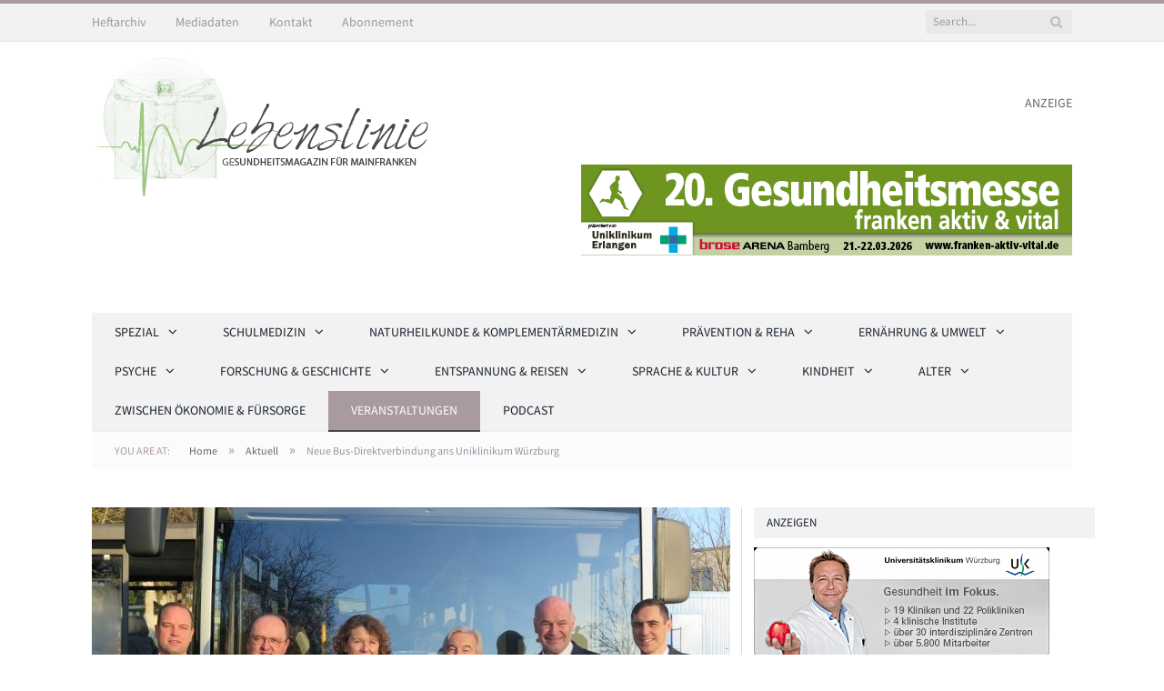

--- FILE ---
content_type: text/html; charset=UTF-8
request_url: https://www.lebenslinie-magazin.de/artikel/neue-bus-direktverbindung-ans-uniklinikum-wuerzburg/
body_size: 21031
content:

<!DOCTYPE html>

<!--[if IE 8]> <html class="ie ie8" lang="de"> <![endif]-->
<!--[if IE 9]> <html class="ie ie9" lang="de"> <![endif]-->
<!--[if gt IE 9]><!--> <html lang="de"> <!--<![endif]-->

<head>


<meta charset="UTF-8" />
<title>  Neue Bus-Direktverbindung ans Uniklinikum Würzburg</title>

 
<meta name="viewport" content="width=device-width, initial-scale=1" />
<meta http-equiv="X-UA-Compatible" content="IE=edge" />
<link rel="pingback" href="https://www.lebenslinie-magazin.de/xmlrpc.php" />
	
<link rel="shortcut icon" href="https://www.lebenslinie-magazin.de/wp-content/uploads/2018/06/favicon.ico" />	

<link rel="apple-touch-icon-precomposed" href="https://www.lebenslinie-magazin.de/wp-content/uploads/2018/06/logo.png" />
	
<meta name='robots' content='max-image-preview:large' />
	<style>img:is([sizes="auto" i], [sizes^="auto," i]) { contain-intrinsic-size: 3000px 1500px }</style>
	<meta name="dlm-version" content="5.1.6"><link rel='dns-prefetch' href='//www.lebenslinie-magazin.de' />
<link rel="alternate" type="application/rss+xml" title="Lebenslinie &raquo; Feed" href="https://www.lebenslinie-magazin.de/feed/" />
<link rel="alternate" type="application/rss+xml" title="Lebenslinie &raquo; Kommentar-Feed" href="https://www.lebenslinie-magazin.de/comments/feed/" />

<link rel="alternate" type="application/rss+xml" title="Podcast Feed: Entlang der Lebenslinie (MP3 Feed)" href="https://www.lebenslinie-magazin.de/feed/mp3/" />
<!-- <link rel='stylesheet' id='podlove-frontend-css-css' href='https://www.lebenslinie-magazin.de/wp-content/plugins/podlove-podcasting-plugin-for-wordpress/css/frontend.css?ver=1.0' type='text/css' media='all' /> -->
<!-- <link rel='stylesheet' id='podlove-admin-font-css' href='https://www.lebenslinie-magazin.de/wp-content/plugins/podlove-podcasting-plugin-for-wordpress/css/admin-font.css?ver=4.3.2' type='text/css' media='all' /> -->
<!-- <link rel='stylesheet' id='wp-block-library-css' href='https://www.lebenslinie-magazin.de/wp-includes/css/dist/block-library/style.min.css?ver=25bed470c89c0883fd1e1650f4ac2f9d' type='text/css' media='all' /> -->
<link rel="stylesheet" type="text/css" href="//www.lebenslinie-magazin.de/wp-content/cache/wpfc-minified/9a9kaoin/dnxzh.css" media="all"/>
<style id='classic-theme-styles-inline-css' type='text/css'>
/*! This file is auto-generated */
.wp-block-button__link{color:#fff;background-color:#32373c;border-radius:9999px;box-shadow:none;text-decoration:none;padding:calc(.667em + 2px) calc(1.333em + 2px);font-size:1.125em}.wp-block-file__button{background:#32373c;color:#fff;text-decoration:none}
</style>
<style id='global-styles-inline-css' type='text/css'>
:root{--wp--preset--aspect-ratio--square: 1;--wp--preset--aspect-ratio--4-3: 4/3;--wp--preset--aspect-ratio--3-4: 3/4;--wp--preset--aspect-ratio--3-2: 3/2;--wp--preset--aspect-ratio--2-3: 2/3;--wp--preset--aspect-ratio--16-9: 16/9;--wp--preset--aspect-ratio--9-16: 9/16;--wp--preset--color--black: #000000;--wp--preset--color--cyan-bluish-gray: #abb8c3;--wp--preset--color--white: #ffffff;--wp--preset--color--pale-pink: #f78da7;--wp--preset--color--vivid-red: #cf2e2e;--wp--preset--color--luminous-vivid-orange: #ff6900;--wp--preset--color--luminous-vivid-amber: #fcb900;--wp--preset--color--light-green-cyan: #7bdcb5;--wp--preset--color--vivid-green-cyan: #00d084;--wp--preset--color--pale-cyan-blue: #8ed1fc;--wp--preset--color--vivid-cyan-blue: #0693e3;--wp--preset--color--vivid-purple: #9b51e0;--wp--preset--gradient--vivid-cyan-blue-to-vivid-purple: linear-gradient(135deg,rgba(6,147,227,1) 0%,rgb(155,81,224) 100%);--wp--preset--gradient--light-green-cyan-to-vivid-green-cyan: linear-gradient(135deg,rgb(122,220,180) 0%,rgb(0,208,130) 100%);--wp--preset--gradient--luminous-vivid-amber-to-luminous-vivid-orange: linear-gradient(135deg,rgba(252,185,0,1) 0%,rgba(255,105,0,1) 100%);--wp--preset--gradient--luminous-vivid-orange-to-vivid-red: linear-gradient(135deg,rgba(255,105,0,1) 0%,rgb(207,46,46) 100%);--wp--preset--gradient--very-light-gray-to-cyan-bluish-gray: linear-gradient(135deg,rgb(238,238,238) 0%,rgb(169,184,195) 100%);--wp--preset--gradient--cool-to-warm-spectrum: linear-gradient(135deg,rgb(74,234,220) 0%,rgb(151,120,209) 20%,rgb(207,42,186) 40%,rgb(238,44,130) 60%,rgb(251,105,98) 80%,rgb(254,248,76) 100%);--wp--preset--gradient--blush-light-purple: linear-gradient(135deg,rgb(255,206,236) 0%,rgb(152,150,240) 100%);--wp--preset--gradient--blush-bordeaux: linear-gradient(135deg,rgb(254,205,165) 0%,rgb(254,45,45) 50%,rgb(107,0,62) 100%);--wp--preset--gradient--luminous-dusk: linear-gradient(135deg,rgb(255,203,112) 0%,rgb(199,81,192) 50%,rgb(65,88,208) 100%);--wp--preset--gradient--pale-ocean: linear-gradient(135deg,rgb(255,245,203) 0%,rgb(182,227,212) 50%,rgb(51,167,181) 100%);--wp--preset--gradient--electric-grass: linear-gradient(135deg,rgb(202,248,128) 0%,rgb(113,206,126) 100%);--wp--preset--gradient--midnight: linear-gradient(135deg,rgb(2,3,129) 0%,rgb(40,116,252) 100%);--wp--preset--font-size--small: 13px;--wp--preset--font-size--medium: 20px;--wp--preset--font-size--large: 36px;--wp--preset--font-size--x-large: 42px;--wp--preset--spacing--20: 0.44rem;--wp--preset--spacing--30: 0.67rem;--wp--preset--spacing--40: 1rem;--wp--preset--spacing--50: 1.5rem;--wp--preset--spacing--60: 2.25rem;--wp--preset--spacing--70: 3.38rem;--wp--preset--spacing--80: 5.06rem;--wp--preset--shadow--natural: 6px 6px 9px rgba(0, 0, 0, 0.2);--wp--preset--shadow--deep: 12px 12px 50px rgba(0, 0, 0, 0.4);--wp--preset--shadow--sharp: 6px 6px 0px rgba(0, 0, 0, 0.2);--wp--preset--shadow--outlined: 6px 6px 0px -3px rgba(255, 255, 255, 1), 6px 6px rgba(0, 0, 0, 1);--wp--preset--shadow--crisp: 6px 6px 0px rgba(0, 0, 0, 1);}:where(.is-layout-flex){gap: 0.5em;}:where(.is-layout-grid){gap: 0.5em;}body .is-layout-flex{display: flex;}.is-layout-flex{flex-wrap: wrap;align-items: center;}.is-layout-flex > :is(*, div){margin: 0;}body .is-layout-grid{display: grid;}.is-layout-grid > :is(*, div){margin: 0;}:where(.wp-block-columns.is-layout-flex){gap: 2em;}:where(.wp-block-columns.is-layout-grid){gap: 2em;}:where(.wp-block-post-template.is-layout-flex){gap: 1.25em;}:where(.wp-block-post-template.is-layout-grid){gap: 1.25em;}.has-black-color{color: var(--wp--preset--color--black) !important;}.has-cyan-bluish-gray-color{color: var(--wp--preset--color--cyan-bluish-gray) !important;}.has-white-color{color: var(--wp--preset--color--white) !important;}.has-pale-pink-color{color: var(--wp--preset--color--pale-pink) !important;}.has-vivid-red-color{color: var(--wp--preset--color--vivid-red) !important;}.has-luminous-vivid-orange-color{color: var(--wp--preset--color--luminous-vivid-orange) !important;}.has-luminous-vivid-amber-color{color: var(--wp--preset--color--luminous-vivid-amber) !important;}.has-light-green-cyan-color{color: var(--wp--preset--color--light-green-cyan) !important;}.has-vivid-green-cyan-color{color: var(--wp--preset--color--vivid-green-cyan) !important;}.has-pale-cyan-blue-color{color: var(--wp--preset--color--pale-cyan-blue) !important;}.has-vivid-cyan-blue-color{color: var(--wp--preset--color--vivid-cyan-blue) !important;}.has-vivid-purple-color{color: var(--wp--preset--color--vivid-purple) !important;}.has-black-background-color{background-color: var(--wp--preset--color--black) !important;}.has-cyan-bluish-gray-background-color{background-color: var(--wp--preset--color--cyan-bluish-gray) !important;}.has-white-background-color{background-color: var(--wp--preset--color--white) !important;}.has-pale-pink-background-color{background-color: var(--wp--preset--color--pale-pink) !important;}.has-vivid-red-background-color{background-color: var(--wp--preset--color--vivid-red) !important;}.has-luminous-vivid-orange-background-color{background-color: var(--wp--preset--color--luminous-vivid-orange) !important;}.has-luminous-vivid-amber-background-color{background-color: var(--wp--preset--color--luminous-vivid-amber) !important;}.has-light-green-cyan-background-color{background-color: var(--wp--preset--color--light-green-cyan) !important;}.has-vivid-green-cyan-background-color{background-color: var(--wp--preset--color--vivid-green-cyan) !important;}.has-pale-cyan-blue-background-color{background-color: var(--wp--preset--color--pale-cyan-blue) !important;}.has-vivid-cyan-blue-background-color{background-color: var(--wp--preset--color--vivid-cyan-blue) !important;}.has-vivid-purple-background-color{background-color: var(--wp--preset--color--vivid-purple) !important;}.has-black-border-color{border-color: var(--wp--preset--color--black) !important;}.has-cyan-bluish-gray-border-color{border-color: var(--wp--preset--color--cyan-bluish-gray) !important;}.has-white-border-color{border-color: var(--wp--preset--color--white) !important;}.has-pale-pink-border-color{border-color: var(--wp--preset--color--pale-pink) !important;}.has-vivid-red-border-color{border-color: var(--wp--preset--color--vivid-red) !important;}.has-luminous-vivid-orange-border-color{border-color: var(--wp--preset--color--luminous-vivid-orange) !important;}.has-luminous-vivid-amber-border-color{border-color: var(--wp--preset--color--luminous-vivid-amber) !important;}.has-light-green-cyan-border-color{border-color: var(--wp--preset--color--light-green-cyan) !important;}.has-vivid-green-cyan-border-color{border-color: var(--wp--preset--color--vivid-green-cyan) !important;}.has-pale-cyan-blue-border-color{border-color: var(--wp--preset--color--pale-cyan-blue) !important;}.has-vivid-cyan-blue-border-color{border-color: var(--wp--preset--color--vivid-cyan-blue) !important;}.has-vivid-purple-border-color{border-color: var(--wp--preset--color--vivid-purple) !important;}.has-vivid-cyan-blue-to-vivid-purple-gradient-background{background: var(--wp--preset--gradient--vivid-cyan-blue-to-vivid-purple) !important;}.has-light-green-cyan-to-vivid-green-cyan-gradient-background{background: var(--wp--preset--gradient--light-green-cyan-to-vivid-green-cyan) !important;}.has-luminous-vivid-amber-to-luminous-vivid-orange-gradient-background{background: var(--wp--preset--gradient--luminous-vivid-amber-to-luminous-vivid-orange) !important;}.has-luminous-vivid-orange-to-vivid-red-gradient-background{background: var(--wp--preset--gradient--luminous-vivid-orange-to-vivid-red) !important;}.has-very-light-gray-to-cyan-bluish-gray-gradient-background{background: var(--wp--preset--gradient--very-light-gray-to-cyan-bluish-gray) !important;}.has-cool-to-warm-spectrum-gradient-background{background: var(--wp--preset--gradient--cool-to-warm-spectrum) !important;}.has-blush-light-purple-gradient-background{background: var(--wp--preset--gradient--blush-light-purple) !important;}.has-blush-bordeaux-gradient-background{background: var(--wp--preset--gradient--blush-bordeaux) !important;}.has-luminous-dusk-gradient-background{background: var(--wp--preset--gradient--luminous-dusk) !important;}.has-pale-ocean-gradient-background{background: var(--wp--preset--gradient--pale-ocean) !important;}.has-electric-grass-gradient-background{background: var(--wp--preset--gradient--electric-grass) !important;}.has-midnight-gradient-background{background: var(--wp--preset--gradient--midnight) !important;}.has-small-font-size{font-size: var(--wp--preset--font-size--small) !important;}.has-medium-font-size{font-size: var(--wp--preset--font-size--medium) !important;}.has-large-font-size{font-size: var(--wp--preset--font-size--large) !important;}.has-x-large-font-size{font-size: var(--wp--preset--font-size--x-large) !important;}
:where(.wp-block-post-template.is-layout-flex){gap: 1.25em;}:where(.wp-block-post-template.is-layout-grid){gap: 1.25em;}
:where(.wp-block-columns.is-layout-flex){gap: 2em;}:where(.wp-block-columns.is-layout-grid){gap: 2em;}
:root :where(.wp-block-pullquote){font-size: 1.5em;line-height: 1.6;}
</style>
<!-- <link rel='stylesheet' id='contact-form-7-css' href='https://www.lebenslinie-magazin.de/wp-content/plugins/contact-form-7/includes/css/styles.css?ver=6.1.4' type='text/css' media='all' /> -->
<!-- <link rel='stylesheet' id='events-manager-css' href='https://www.lebenslinie-magazin.de/wp-content/plugins/events-manager/includes/css/events-manager.min.css?ver=7.2.3.1' type='text/css' media='all' /> -->
<link rel="stylesheet" type="text/css" href="//www.lebenslinie-magazin.de/wp-content/cache/wpfc-minified/e2h6p9du/9qiui.css" media="all"/>
<style id='events-manager-inline-css' type='text/css'>
body .em { --font-family : inherit; --font-weight : inherit; --font-size : 1em; --line-height : inherit; }
</style>
<!-- <link rel='stylesheet' id='smartmag-fonts-css' href='//www.lebenslinie-magazin.de/wp-content/uploads/sgf-css/font-d42e025b4998c8c1fe5d50e43c560436.css' type='text/css' media='all' /> -->
<!-- <link rel='stylesheet' id='smartmag-core-css' href='https://www.lebenslinie-magazin.de/wp-content/themes/smart-mag-child/style.css?ver=3.4.0' type='text/css' media='all' /> -->
<!-- <link rel='stylesheet' id='smartmag-responsive-css' href='https://www.lebenslinie-magazin.de/wp-content/themes/smart-mag/css/responsive.css?ver=3.4.0' type='text/css' media='all' /> -->
<!-- <link rel='stylesheet' id='pretty-photo-css' href='https://www.lebenslinie-magazin.de/wp-content/themes/smart-mag/css/prettyPhoto.css?ver=3.4.0' type='text/css' media='all' /> -->
<!-- <link rel='stylesheet' id='smartmag-font-awesome-css' href='https://www.lebenslinie-magazin.de/wp-content/themes/smart-mag/css/fontawesome/css/font-awesome.min.css?ver=3.4.0' type='text/css' media='all' /> -->
<!-- <link rel='stylesheet' id='smartmag-skin-css' href='https://www.lebenslinie-magazin.de/wp-content/themes/smart-mag/css/skin-light.css?ver=25bed470c89c0883fd1e1650f4ac2f9d' type='text/css' media='all' /> -->
<link rel="stylesheet" type="text/css" href="//www.lebenslinie-magazin.de/wp-content/cache/wpfc-minified/79rfvedv/9qiui.css" media="all"/>
<style id='smartmag-skin-inline-css' type='text/css'>
@font-face {
	font-family: "Source Sans Pro";
	font-weight: 400;
	font-style: normal;
	src: local('Source Sans Pro Regular'), local('SourceSansPro-Regular'), url(//www.lebenslinie-magazin.de/wp-content/uploads/sgf-css/6xK3dSBYKcSV-LCoeQqfX1RYOo3qOK7lujVj9w.woff2) format('woff2'), url(//www.lebenslinie-magazin.de/wp-content/uploads/sgf-css/6xK3dSBYKcSV-LCoeQqfX1RYOo3qOK7j.woff) format('woff');
	unicode-range: U+0000-00FF, U+0131, U+0152-0153, U+02BB-02BC, U+02C6, U+02DA, U+02DC, U+2000-206F, U+2074, U+20AC, U+2122, U+2191, U+2193, U+2212, U+2215, U+FEFF, U+FFFD;
}
@font-face {
	font-family: "Source Sans Pro";
	font-weight: 600;
	font-style: normal;
	src: local('Source Sans Pro SemiBold'), local('SourceSansPro-SemiBold'), url(//www.lebenslinie-magazin.de/wp-content/uploads/sgf-css/6xKydSBYKcSV-LCoeQqfX1RYOo3i54rwlxdu3cOWxw.woff2) format('woff2'), url(//www.lebenslinie-magazin.de/wp-content/uploads/sgf-css/6xKydSBYKcSV-LCoeQqfX1RYOo3i54rwlxdo.woff) format('woff');
	unicode-range: U+0000-00FF, U+0131, U+0152-0153, U+02BB-02BC, U+02C6, U+02DA, U+02DC, U+2000-206F, U+2074, U+20AC, U+2122, U+2191, U+2193, U+2212, U+2215, U+FEFF, U+FFFD;
}
@font-face {
	font-family: "Source Sans Pro";
	font-weight: 700;
	font-style: normal;
	src: local('Source Sans Pro Bold'), local('SourceSansPro-Bold'), url(//www.lebenslinie-magazin.de/wp-content/uploads/sgf-css/6xKydSBYKcSV-LCoeQqfX1RYOo3ig4vwlxdu3cOWxw.woff2) format('woff2'), url(//www.lebenslinie-magazin.de/wp-content/uploads/sgf-css/6xKydSBYKcSV-LCoeQqfX1RYOo3ig4vwlxdo.woff) format('woff');
	unicode-range: U+0000-00FF, U+0131, U+0152-0153, U+02BB-02BC, U+02C6, U+02DA, U+02DC, U+2000-206F, U+2074, U+20AC, U+2122, U+2191, U+2193, U+2212, U+2215, U+FEFF, U+FFFD;
}
@font-face {
	font-family: "Source Sans Pro";
	font-weight: 400;
	font-style: normal;
	src: local('Source Sans Pro Regular'), local('SourceSansPro-Regular'), url(//www.lebenslinie-magazin.de/wp-content/uploads/sgf-css/6xK3dSBYKcSV-LCoeQqfX1RYOo3qOK7lujVj9w.woff2) format('woff2'), url(//www.lebenslinie-magazin.de/wp-content/uploads/sgf-css/6xK3dSBYKcSV-LCoeQqfX1RYOo3qOK7j.woff) format('woff');
	unicode-range: U+0000-00FF, U+0131, U+0152-0153, U+02BB-02BC, U+02C6, U+02DA, U+02DC, U+2000-206F, U+2074, U+20AC, U+2122, U+2191, U+2193, U+2212, U+2215, U+FEFF, U+FFFD;
}


::selection { background: #a99a9f; }

::-moz-selection { background: #a99a9f; }

.top-bar, .post-content .modern-quote, .mobile-head { border-top-color: #a99a9f; }

.main-color,
.trending-ticker .heading,
.nav-light .menu > li:hover > a,
.nav-light .menu > .current-menu-item > a,
.nav-light .menu > .current-menu-parent > a,
.nav-light .menu li li:hover,
.nav-light .menu li li.current-menu-item,
.nav-light .mega-menu .sub-nav li:hover,
.nav-light .menu .sub-nav li.current-menu-item,
.nav-light .menu li li:hover > a,
.nav-light .menu li li.current-menu-item > a,
.nav-light .mega-menu .sub-nav li:hover > a,
.nav-light .menu .sub-nav li.current-menu-item > a,
.nav-light-search .active .search-icon,
.nav-light-search .search-icon:hover,
.breadcrumbs .location,
.gallery-title,
.section-head.prominent,
.recentcomments .url,
.block.posts .fa-angle-right,
.news-focus .section-head,
.focus-grid .section-head,
.post-meta-b .posted-by a,
.post-content a,
.main-stars,
.main-stars span:before,
.related-posts .section-head,
.comments-list .bypostauthor .comment-author a,
.error-page .text-404,
a.bbp-author-name { color: #a99a9f; }

.navigation .menu > li:hover > a,
.navigation .menu > .current-menu-item > a,
.navigation .menu > .current-menu-parent > a,
.navigation .menu > .current-menu-ancestor > a,
.block-head,
.tabbed .tabs-list .active a,
.comment-content .reply,
.sc-tabs .active a,
.nav-dark-b { border-bottom-color: #a99a9f; }

.main-featured .cat,
.main-featured .pages .flex-active,
.main-pagination .current,
.main-pagination a:hover,
.block-head .heading,
.cat-title,
.post .read-more a,
.rate-number .progress,
.listing-meta .rate-number .progress,
.review-box .overall,
.review-box .bar,
.post-pagination > span,
.button,
.sc-button-default:hover,
.drop-caps { background: #a99a9f; }

.nav-search .search-icon:hover,
.nav-search .active .search-icon { border-color: #a99a9f; }

.modal-header .modal-title,
.highlights h2:before,
.post-header .post-title:before,
.review-box .heading,
.main-heading,
.page-title,
.entry-title,
div.bbp-template-notice,
div.indicator-hint,
div.bbp-template-notice.info,
.post-content .wpcf7-not-valid-tip { border-left-color: #a99a9f; }

@media only screen and (max-width: 799px) { .navigation .mobile .fa { background: #a99a9f; } }

.mobile-head { border-top-color: #a99a9f; }

body,
.gallery-title,
.section-head,
.block-head,
.modal-header .modal-title,
h3.gallery-title,
.modern-quote cite,
.comment-respond small,
.main-heading,
.page-title,
.entry-title,
.main .sidebar .widgettitle,
.tabbed .tabs-list,
.main-footer .widgettitle { font-family: "Source Sans Pro", Arial, sans-serif; }

h1,
h2,
h3,
h4,
h5,
h6,
.posts-list .content > a,
.block.posts a,
.gallery-block .carousel .title a,
.navigate-posts .link,
.list-timeline .posts article,
.bbpress.single-topic .main-heading,
#bbpress-forums .bbp-topic-title,
#bbpress-forums .bbp-forum-title { font-family: "Source Sans Pro", Georgia, serif; }
.post-header h1, .post-content h1, .post-content h2, .post-content h3, .post-content h4, .post-content h5, .post-content h6 { font-family: "Source Sans Pro", Arial, sans-serif; font-weight: normal; }
.post-content { color: #444444; }

h1, h2, h3, h4, h5, h6 { color: #333333; }

.post-content h1, .post-content h2, .post-content h3, .post-content h4, .post-content h5, .post-content h6 { color: #333333; }

.post-content a { color: #a99a9f; }

.post-content { font-family: "Source Sans Pro", Arial, sans-serif; font-weight: normal;font-size: 16px;  }
.navigation .menu { font-family: "Source Sans Pro", Arial, sans-serif; font-weight: normal; }
.highlights .excerpt, .listing-alt .content .excerpt { font-family: "Source Sans Pro", Arial, sans-serif; font-weight: normal;font-size: 16px;  }
.post-content h1 { font-size: 30px;; }

.post-content h2 { font-size: 28px;; }

.post-content h3 { font-size: 21px;; }


.cat-1, 
.cat-title.cat-1,
.block-head.cat-text-1 .heading { 
	background: #574a6d;
}

.block-head.cat-text-1 {
	border-color: #574a6d;
}
				
.cat-text-1, .section-head.cat-text-1 { color: #574a6d; }
				 

.navigation .menu > .menu-cat-1:hover > a, .navigation .menu > .menu-cat-1.current-menu-item > a, .navigation .menu > .menu-cat-1.current-menu-parent > a {
	border-bottom-color: #574a6d;
}


.cat-2, 
.cat-title.cat-2,
.block-head.cat-text-2 .heading { 
	background: #006b8d;
}

.block-head.cat-text-2 {
	border-color: #006b8d;
}
				
.cat-text-2, .section-head.cat-text-2 { color: #006b8d; }
				 

.navigation .menu > .menu-cat-2:hover > a, .navigation .menu > .menu-cat-2.current-menu-item > a, .navigation .menu > .menu-cat-2.current-menu-parent > a {
	border-bottom-color: #006b8d;
}


.cat-3, 
.cat-title.cat-3,
.block-head.cat-text-3 .heading { 
	background: #a4ae00;
}

.block-head.cat-text-3 {
	border-color: #a4ae00;
}
				
.cat-text-3, .section-head.cat-text-3 { color: #a4ae00; }
				 

.navigation .menu > .menu-cat-3:hover > a, .navigation .menu > .menu-cat-3.current-menu-item > a, .navigation .menu > .menu-cat-3.current-menu-parent > a {
	border-bottom-color: #a4ae00;
}


.cat-4, 
.cat-title.cat-4,
.block-head.cat-text-4 .heading { 
	background: #eb78a9;
}

.block-head.cat-text-4 {
	border-color: #eb78a9;
}
				
.cat-text-4, .section-head.cat-text-4 { color: #eb78a9; }
				 

.navigation .menu > .menu-cat-4:hover > a, .navigation .menu > .menu-cat-4.current-menu-item > a, .navigation .menu > .menu-cat-4.current-menu-parent > a {
	border-bottom-color: #eb78a9;
}


.cat-5, 
.cat-title.cat-5,
.block-head.cat-text-5 .heading { 
	background: #00766e;
}

.block-head.cat-text-5 {
	border-color: #00766e;
}
				
.cat-text-5, .section-head.cat-text-5 { color: #00766e; }
				 

.navigation .menu > .menu-cat-5:hover > a, .navigation .menu > .menu-cat-5.current-menu-item > a, .navigation .menu > .menu-cat-5.current-menu-parent > a {
	border-bottom-color: #00766e;
}


.cat-6, 
.cat-title.cat-6,
.block-head.cat-text-6 .heading { 
	background: #44a12b;
}

.block-head.cat-text-6 {
	border-color: #44a12b;
}
				
.cat-text-6, .section-head.cat-text-6 { color: #44a12b; }
				 

.navigation .menu > .menu-cat-6:hover > a, .navigation .menu > .menu-cat-6.current-menu-item > a, .navigation .menu > .menu-cat-6.current-menu-parent > a {
	border-bottom-color: #44a12b;
}


.cat-7, 
.cat-title.cat-7,
.block-head.cat-text-7 .heading { 
	background: #0053a0;
}

.block-head.cat-text-7 {
	border-color: #0053a0;
}
				
.cat-text-7, .section-head.cat-text-7 { color: #0053a0; }
				 

.navigation .menu > .menu-cat-7:hover > a, .navigation .menu > .menu-cat-7.current-menu-item > a, .navigation .menu > .menu-cat-7.current-menu-parent > a {
	border-bottom-color: #0053a0;
}


.cat-8, 
.cat-title.cat-8,
.block-head.cat-text-8 .heading { 
	background: #a69dc9;
}

.block-head.cat-text-8 {
	border-color: #a69dc9;
}
				
.cat-text-8, .section-head.cat-text-8 { color: #a69dc9; }
				 

.navigation .menu > .menu-cat-8:hover > a, .navigation .menu > .menu-cat-8.current-menu-item > a, .navigation .menu > .menu-cat-8.current-menu-parent > a {
	border-bottom-color: #a69dc9;
}


.cat-9, 
.cat-title.cat-9,
.block-head.cat-text-9 .heading { 
	background: #9d3c8c;
}

.block-head.cat-text-9 {
	border-color: #9d3c8c;
}
				
.cat-text-9, .section-head.cat-text-9 { color: #9d3c8c; }
				 

.navigation .menu > .menu-cat-9:hover > a, .navigation .menu > .menu-cat-9.current-menu-item > a, .navigation .menu > .menu-cat-9.current-menu-parent > a {
	border-bottom-color: #9d3c8c;
}


.cat-10, 
.cat-title.cat-10,
.block-head.cat-text-10 .heading { 
	background: #ac0527;
}

.block-head.cat-text-10 {
	border-color: #ac0527;
}
				
.cat-text-10, .section-head.cat-text-10 { color: #ac0527; }
				 

.navigation .menu > .menu-cat-10:hover > a, .navigation .menu > .menu-cat-10.current-menu-item > a, .navigation .menu > .menu-cat-10.current-menu-parent > a {
	border-bottom-color: #ac0527;
}


.cat-11, 
.cat-title.cat-11,
.block-head.cat-text-11 .heading { 
	background: #41a3bd;
}

.block-head.cat-text-11 {
	border-color: #41a3bd;
}
				
.cat-text-11, .section-head.cat-text-11 { color: #41a3bd; }
				 

.navigation .menu > .menu-cat-11:hover > a, .navigation .menu > .menu-cat-11.current-menu-item > a, .navigation .menu > .menu-cat-11.current-menu-parent > a {
	border-bottom-color: #41a3bd;
}


.cat-16, 
.cat-title.cat-16,
.block-head.cat-text-16 .heading { 
	background: #a4ae00;
}

.block-head.cat-text-16 {
	border-color: #a4ae00;
}
				
.cat-text-16, .section-head.cat-text-16 { color: #a4ae00; }
				 

.navigation .menu > .menu-cat-16:hover > a, .navigation .menu > .menu-cat-16.current-menu-item > a, .navigation .menu > .menu-cat-16.current-menu-parent > a {
	border-bottom-color: #a4ae00;
}


.cat-17, 
.cat-title.cat-17,
.block-head.cat-text-17 .heading { 
	background: #574a6d;
}

.block-head.cat-text-17 {
	border-color: #574a6d;
}
				
.cat-text-17, .section-head.cat-text-17 { color: #574a6d; }
				 

.navigation .menu > .menu-cat-17:hover > a, .navigation .menu > .menu-cat-17.current-menu-item > a, .navigation .menu > .menu-cat-17.current-menu-parent > a {
	border-bottom-color: #574a6d;
}


.cat-18, 
.cat-title.cat-18,
.block-head.cat-text-18 .heading { 
	background: #a4ae00;
}

.block-head.cat-text-18 {
	border-color: #a4ae00;
}
				
.cat-text-18, .section-head.cat-text-18 { color: #a4ae00; }
				 

.navigation .menu > .menu-cat-18:hover > a, .navigation .menu > .menu-cat-18.current-menu-item > a, .navigation .menu > .menu-cat-18.current-menu-parent > a {
	border-bottom-color: #a4ae00;
}


.cat-19, 
.cat-title.cat-19,
.block-head.cat-text-19 .heading { 
	background: #44a12b;
}

.block-head.cat-text-19 {
	border-color: #44a12b;
}
				
.cat-text-19, .section-head.cat-text-19 { color: #44a12b; }
				 

.navigation .menu > .menu-cat-19:hover > a, .navigation .menu > .menu-cat-19.current-menu-item > a, .navigation .menu > .menu-cat-19.current-menu-parent > a {
	border-bottom-color: #44a12b;
}


.cat-21, 
.cat-title.cat-21,
.block-head.cat-text-21 .heading { 
	background: #a69dc9;
}

.block-head.cat-text-21 {
	border-color: #a69dc9;
}
				
.cat-text-21, .section-head.cat-text-21 { color: #a69dc9; }
				 

.navigation .menu > .menu-cat-21:hover > a, .navigation .menu > .menu-cat-21.current-menu-item > a, .navigation .menu > .menu-cat-21.current-menu-parent > a {
	border-bottom-color: #a69dc9;
}


.cat-22, 
.cat-title.cat-22,
.block-head.cat-text-22 .heading { 
	background: #41a3bd;
}

.block-head.cat-text-22 {
	border-color: #41a3bd;
}
				
.cat-text-22, .section-head.cat-text-22 { color: #41a3bd; }
				 

.navigation .menu > .menu-cat-22:hover > a, .navigation .menu > .menu-cat-22.current-menu-item > a, .navigation .menu > .menu-cat-22.current-menu-parent > a {
	border-bottom-color: #41a3bd;
}


.cat-23, 
.cat-title.cat-23,
.block-head.cat-text-23 .heading { 
	background: #574a6d;
}

.block-head.cat-text-23 {
	border-color: #574a6d;
}
				
.cat-text-23, .section-head.cat-text-23 { color: #574a6d; }
				 

.navigation .menu > .menu-cat-23:hover > a, .navigation .menu > .menu-cat-23.current-menu-item > a, .navigation .menu > .menu-cat-23.current-menu-parent > a {
	border-bottom-color: #574a6d;
}


.cat-24, 
.cat-title.cat-24,
.block-head.cat-text-24 .heading { 
	background: #0053a0;
}

.block-head.cat-text-24 {
	border-color: #0053a0;
}
				
.cat-text-24, .section-head.cat-text-24 { color: #0053a0; }
				 

.navigation .menu > .menu-cat-24:hover > a, .navigation .menu > .menu-cat-24.current-menu-item > a, .navigation .menu > .menu-cat-24.current-menu-parent > a {
	border-bottom-color: #0053a0;
}


.cat-25, 
.cat-title.cat-25,
.block-head.cat-text-25 .heading { 
	background: #eb78a9;
}

.block-head.cat-text-25 {
	border-color: #eb78a9;
}
				
.cat-text-25, .section-head.cat-text-25 { color: #eb78a9; }
				 

.navigation .menu > .menu-cat-25:hover > a, .navigation .menu > .menu-cat-25.current-menu-item > a, .navigation .menu > .menu-cat-25.current-menu-parent > a {
	border-bottom-color: #eb78a9;
}


.cat-26, 
.cat-title.cat-26,
.block-head.cat-text-26 .heading { 
	background: #006b8d;
}

.block-head.cat-text-26 {
	border-color: #006b8d;
}
				
.cat-text-26, .section-head.cat-text-26 { color: #006b8d; }
				 

.navigation .menu > .menu-cat-26:hover > a, .navigation .menu > .menu-cat-26.current-menu-item > a, .navigation .menu > .menu-cat-26.current-menu-parent > a {
	border-bottom-color: #006b8d;
}


.cat-27, 
.cat-title.cat-27,
.block-head.cat-text-27 .heading { 
	background: #9d3c8c;
}

.block-head.cat-text-27 {
	border-color: #9d3c8c;
}
				
.cat-text-27, .section-head.cat-text-27 { color: #9d3c8c; }
				 

.navigation .menu > .menu-cat-27:hover > a, .navigation .menu > .menu-cat-27.current-menu-item > a, .navigation .menu > .menu-cat-27.current-menu-parent > a {
	border-bottom-color: #9d3c8c;
}


.cat-28, 
.cat-title.cat-28,
.block-head.cat-text-28 .heading { 
	background: #00766e;
}

.block-head.cat-text-28 {
	border-color: #00766e;
}
				
.cat-text-28, .section-head.cat-text-28 { color: #00766e; }
				 

.navigation .menu > .menu-cat-28:hover > a, .navigation .menu > .menu-cat-28.current-menu-item > a, .navigation .menu > .menu-cat-28.current-menu-parent > a {
	border-bottom-color: #00766e;
}


.cat-29, 
.cat-title.cat-29,
.block-head.cat-text-29 .heading { 
	background: #a69dc9;
}

.block-head.cat-text-29 {
	border-color: #a69dc9;
}
				
.cat-text-29, .section-head.cat-text-29 { color: #a69dc9; }
				 

.navigation .menu > .menu-cat-29:hover > a, .navigation .menu > .menu-cat-29.current-menu-item > a, .navigation .menu > .menu-cat-29.current-menu-parent > a {
	border-bottom-color: #a69dc9;
}


.cat-30, 
.cat-title.cat-30,
.block-head.cat-text-30 .heading { 
	background: #a69dc9;
}

.block-head.cat-text-30 {
	border-color: #a69dc9;
}
				
.cat-text-30, .section-head.cat-text-30 { color: #a69dc9; }
				 

.navigation .menu > .menu-cat-30:hover > a, .navigation .menu > .menu-cat-30.current-menu-item > a, .navigation .menu > .menu-cat-30.current-menu-parent > a {
	border-bottom-color: #a69dc9;
}


.cat-31, 
.cat-title.cat-31,
.block-head.cat-text-31 .heading { 
	background: #44a12b;
}

.block-head.cat-text-31 {
	border-color: #44a12b;
}
				
.cat-text-31, .section-head.cat-text-31 { color: #44a12b; }
				 

.navigation .menu > .menu-cat-31:hover > a, .navigation .menu > .menu-cat-31.current-menu-item > a, .navigation .menu > .menu-cat-31.current-menu-parent > a {
	border-bottom-color: #44a12b;
}


.cat-32, 
.cat-title.cat-32,
.block-head.cat-text-32 .heading { 
	background: #44a12b;
}

.block-head.cat-text-32 {
	border-color: #44a12b;
}
				
.cat-text-32, .section-head.cat-text-32 { color: #44a12b; }
				 

.navigation .menu > .menu-cat-32:hover > a, .navigation .menu > .menu-cat-32.current-menu-item > a, .navigation .menu > .menu-cat-32.current-menu-parent > a {
	border-bottom-color: #44a12b;
}


.cat-33, 
.cat-title.cat-33,
.block-head.cat-text-33 .heading { 
	background: #a4ae00;
}

.block-head.cat-text-33 {
	border-color: #a4ae00;
}
				
.cat-text-33, .section-head.cat-text-33 { color: #a4ae00; }
				 

.navigation .menu > .menu-cat-33:hover > a, .navigation .menu > .menu-cat-33.current-menu-item > a, .navigation .menu > .menu-cat-33.current-menu-parent > a {
	border-bottom-color: #a4ae00;
}


.cat-34, 
.cat-title.cat-34,
.block-head.cat-text-34 .heading { 
	background: #a4ae00;
}

.block-head.cat-text-34 {
	border-color: #a4ae00;
}
				
.cat-text-34, .section-head.cat-text-34 { color: #a4ae00; }
				 

.navigation .menu > .menu-cat-34:hover > a, .navigation .menu > .menu-cat-34.current-menu-item > a, .navigation .menu > .menu-cat-34.current-menu-parent > a {
	border-bottom-color: #a4ae00;
}


.cat-36, 
.cat-title.cat-36,
.block-head.cat-text-36 .heading { 
	background: #0053a0;
}

.block-head.cat-text-36 {
	border-color: #0053a0;
}
				
.cat-text-36, .section-head.cat-text-36 { color: #0053a0; }
				 

.navigation .menu > .menu-cat-36:hover > a, .navigation .menu > .menu-cat-36.current-menu-item > a, .navigation .menu > .menu-cat-36.current-menu-parent > a {
	border-bottom-color: #0053a0;
}


.cat-37, 
.cat-title.cat-37,
.block-head.cat-text-37 .heading { 
	background: #0053a0;
}

.block-head.cat-text-37 {
	border-color: #0053a0;
}
				
.cat-text-37, .section-head.cat-text-37 { color: #0053a0; }
				 

.navigation .menu > .menu-cat-37:hover > a, .navigation .menu > .menu-cat-37.current-menu-item > a, .navigation .menu > .menu-cat-37.current-menu-parent > a {
	border-bottom-color: #0053a0;
}


.cat-38, 
.cat-title.cat-38,
.block-head.cat-text-38 .heading { 
	background: #574a6d;
}

.block-head.cat-text-38 {
	border-color: #574a6d;
}
				
.cat-text-38, .section-head.cat-text-38 { color: #574a6d; }
				 

.navigation .menu > .menu-cat-38:hover > a, .navigation .menu > .menu-cat-38.current-menu-item > a, .navigation .menu > .menu-cat-38.current-menu-parent > a {
	border-bottom-color: #574a6d;
}


.cat-39, 
.cat-title.cat-39,
.block-head.cat-text-39 .heading { 
	background: #574a6d;
}

.block-head.cat-text-39 {
	border-color: #574a6d;
}
				
.cat-text-39, .section-head.cat-text-39 { color: #574a6d; }
				 

.navigation .menu > .menu-cat-39:hover > a, .navigation .menu > .menu-cat-39.current-menu-item > a, .navigation .menu > .menu-cat-39.current-menu-parent > a {
	border-bottom-color: #574a6d;
}


.cat-40, 
.cat-title.cat-40,
.block-head.cat-text-40 .heading { 
	background: #de0033;
}

.block-head.cat-text-40 {
	border-color: #de0033;
}
				
.cat-text-40, .section-head.cat-text-40 { color: #de0033; }
				 

.navigation .menu > .menu-cat-40:hover > a, .navigation .menu > .menu-cat-40.current-menu-item > a, .navigation .menu > .menu-cat-40.current-menu-parent > a {
	border-bottom-color: #de0033;
}


.cat-41, 
.cat-title.cat-41,
.block-head.cat-text-41 .heading { 
	background: #de0033;
}

.block-head.cat-text-41 {
	border-color: #de0033;
}
				
.cat-text-41, .section-head.cat-text-41 { color: #de0033; }
				 

.navigation .menu > .menu-cat-41:hover > a, .navigation .menu > .menu-cat-41.current-menu-item > a, .navigation .menu > .menu-cat-41.current-menu-parent > a {
	border-bottom-color: #de0033;
}


.cat-42, 
.cat-title.cat-42,
.block-head.cat-text-42 .heading { 
	background: #dd9933;
}

.block-head.cat-text-42 {
	border-color: #dd9933;
}
				
.cat-text-42, .section-head.cat-text-42 { color: #dd9933; }
				 

.navigation .menu > .menu-cat-42:hover > a, .navigation .menu > .menu-cat-42.current-menu-item > a, .navigation .menu > .menu-cat-42.current-menu-parent > a {
	border-bottom-color: #dd9933;
}


.cat-43, 
.cat-title.cat-43,
.block-head.cat-text-43 .heading { 
	background: #ddb475;
}

.block-head.cat-text-43 {
	border-color: #ddb475;
}
				
.cat-text-43, .section-head.cat-text-43 { color: #ddb475; }
				 

.navigation .menu > .menu-cat-43:hover > a, .navigation .menu > .menu-cat-43.current-menu-item > a, .navigation .menu > .menu-cat-43.current-menu-parent > a {
	border-bottom-color: #ddb475;
}


.cat-44, 
.cat-title.cat-44,
.block-head.cat-text-44 .heading { 
	background: #dd9933;
}

.block-head.cat-text-44 {
	border-color: #dd9933;
}
				
.cat-text-44, .section-head.cat-text-44 { color: #dd9933; }
				 

.navigation .menu > .menu-cat-44:hover > a, .navigation .menu > .menu-cat-44.current-menu-item > a, .navigation .menu > .menu-cat-44.current-menu-parent > a {
	border-bottom-color: #dd9933;
}


.cat-45, 
.cat-title.cat-45,
.block-head.cat-text-45 .heading { 
	background: #dd9933;
}

.block-head.cat-text-45 {
	border-color: #dd9933;
}
				
.cat-text-45, .section-head.cat-text-45 { color: #dd9933; }
				 

.navigation .menu > .menu-cat-45:hover > a, .navigation .menu > .menu-cat-45.current-menu-item > a, .navigation .menu > .menu-cat-45.current-menu-parent > a {
	border-bottom-color: #dd9933;
}


.cat-46, 
.cat-title.cat-46,
.block-head.cat-text-46 .heading { 
	background: #bf2b2b;
}

.block-head.cat-text-46 {
	border-color: #bf2b2b;
}
				
.cat-text-46, .section-head.cat-text-46 { color: #bf2b2b; }
				 

.navigation .menu > .menu-cat-46:hover > a, .navigation .menu > .menu-cat-46.current-menu-item > a, .navigation .menu > .menu-cat-46.current-menu-parent > a {
	border-bottom-color: #bf2b2b;
}


.cat-47, 
.cat-title.cat-47,
.block-head.cat-text-47 .heading { 
	background: #175b0f;
}

.block-head.cat-text-47 {
	border-color: #175b0f;
}
				
.cat-text-47, .section-head.cat-text-47 { color: #175b0f; }
				 

.navigation .menu > .menu-cat-47:hover > a, .navigation .menu > .menu-cat-47.current-menu-item > a, .navigation .menu > .menu-cat-47.current-menu-parent > a {
	border-bottom-color: #175b0f;
}


.cat-48, 
.cat-title.cat-48,
.block-head.cat-text-48 .heading { 
	background: #175b0f;
}

.block-head.cat-text-48 {
	border-color: #175b0f;
}
				
.cat-text-48, .section-head.cat-text-48 { color: #175b0f; }
				 

.navigation .menu > .menu-cat-48:hover > a, .navigation .menu > .menu-cat-48.current-menu-item > a, .navigation .menu > .menu-cat-48.current-menu-parent > a {
	border-bottom-color: #175b0f;
}


.cat-49, 
.cat-title.cat-49,
.block-head.cat-text-49 .heading { 
	background: #116fc1;
}

.block-head.cat-text-49 {
	border-color: #116fc1;
}
				
.cat-text-49, .section-head.cat-text-49 { color: #116fc1; }
				 

.navigation .menu > .menu-cat-49:hover > a, .navigation .menu > .menu-cat-49.current-menu-item > a, .navigation .menu > .menu-cat-49.current-menu-parent > a {
	border-bottom-color: #116fc1;
}


.cat-50, 
.cat-title.cat-50,
.block-head.cat-text-50 .heading { 
	background: #ef9337;
}

.block-head.cat-text-50 {
	border-color: #ef9337;
}
				
.cat-text-50, .section-head.cat-text-50 { color: #ef9337; }
				 

.navigation .menu > .menu-cat-50:hover > a, .navigation .menu > .menu-cat-50.current-menu-item > a, .navigation .menu > .menu-cat-50.current-menu-parent > a {
	border-bottom-color: #ef9337;
}


.cat-51, 
.cat-title.cat-51,
.block-head.cat-text-51 .heading { 
	background: #dda654;
}

.block-head.cat-text-51 {
	border-color: #dda654;
}
				
.cat-text-51, .section-head.cat-text-51 { color: #dda654; }
				 

.navigation .menu > .menu-cat-51:hover > a, .navigation .menu > .menu-cat-51.current-menu-item > a, .navigation .menu > .menu-cat-51.current-menu-parent > a {
	border-bottom-color: #dda654;
}


.cat-53, 
.cat-title.cat-53,
.block-head.cat-text-53 .heading { 
	background: #1ba5ba;
}

.block-head.cat-text-53 {
	border-color: #1ba5ba;
}
				
.cat-text-53, .section-head.cat-text-53 { color: #1ba5ba; }
				 

.navigation .menu > .menu-cat-53:hover > a, .navigation .menu > .menu-cat-53.current-menu-item > a, .navigation .menu > .menu-cat-53.current-menu-parent > a {
	border-bottom-color: #1ba5ba;
}


.cat-56, 
.cat-title.cat-56,
.block-head.cat-text-56 .heading { 
	background: #769334;
}

.block-head.cat-text-56 {
	border-color: #769334;
}
				
.cat-text-56, .section-head.cat-text-56 { color: #769334; }
				 

.navigation .menu > .menu-cat-56:hover > a, .navigation .menu > .menu-cat-56.current-menu-item > a, .navigation .menu > .menu-cat-56.current-menu-parent > a {
	border-bottom-color: #769334;
}


.cat-58, 
.cat-title.cat-58,
.block-head.cat-text-58 .heading { 
	background: #ccc100;
}

.block-head.cat-text-58 {
	border-color: #ccc100;
}
				
.cat-text-58, .section-head.cat-text-58 { color: #ccc100; }
				 

.navigation .menu > .menu-cat-58:hover > a, .navigation .menu > .menu-cat-58.current-menu-item > a, .navigation .menu > .menu-cat-58.current-menu-parent > a {
	border-bottom-color: #ccc100;
}


.cat-59, 
.cat-title.cat-59,
.block-head.cat-text-59 .heading { 
	background: #cc6226;
}

.block-head.cat-text-59 {
	border-color: #cc6226;
}
				
.cat-text-59, .section-head.cat-text-59 { color: #cc6226; }
				 

.navigation .menu > .menu-cat-59:hover > a, .navigation .menu > .menu-cat-59.current-menu-item > a, .navigation .menu > .menu-cat-59.current-menu-parent > a {
	border-bottom-color: #cc6226;
}


.cat-61, 
.cat-title.cat-61,
.block-head.cat-text-61 .heading { 
	background: #bb4b78;
}

.block-head.cat-text-61 {
	border-color: #bb4b78;
}
				
.cat-text-61, .section-head.cat-text-61 { color: #bb4b78; }
				 

.navigation .menu > .menu-cat-61:hover > a, .navigation .menu > .menu-cat-61.current-menu-item > a, .navigation .menu > .menu-cat-61.current-menu-parent > a {
	border-bottom-color: #bb4b78;
}


.cat-62, 
.cat-title.cat-62,
.block-head.cat-text-62 .heading { 
	background: #9b2e6d;
}

.block-head.cat-text-62 {
	border-color: #9b2e6d;
}
				
.cat-text-62, .section-head.cat-text-62 { color: #9b2e6d; }
				 

.navigation .menu > .menu-cat-62:hover > a, .navigation .menu > .menu-cat-62.current-menu-item > a, .navigation .menu > .menu-cat-62.current-menu-parent > a {
	border-bottom-color: #9b2e6d;
}


.cat-63, 
.cat-title.cat-63,
.block-head.cat-text-63 .heading { 
	background: #907c5f;
}

.block-head.cat-text-63 {
	border-color: #907c5f;
}
				
.cat-text-63, .section-head.cat-text-63 { color: #907c5f; }
				 

.navigation .menu > .menu-cat-63:hover > a, .navigation .menu > .menu-cat-63.current-menu-item > a, .navigation .menu > .menu-cat-63.current-menu-parent > a {
	border-bottom-color: #907c5f;
}


.cat-64, 
.cat-title.cat-64,
.block-head.cat-text-64 .heading { 
	background: #907c5f;
}

.block-head.cat-text-64 {
	border-color: #907c5f;
}
				
.cat-text-64, .section-head.cat-text-64 { color: #907c5f; }
				 

.navigation .menu > .menu-cat-64:hover > a, .navigation .menu > .menu-cat-64.current-menu-item > a, .navigation .menu > .menu-cat-64.current-menu-parent > a {
	border-bottom-color: #907c5f;
}



</style>
<script src='//www.lebenslinie-magazin.de/wp-content/cache/wpfc-minified/2pnbilt3/dnxzh.js' type="text/javascript"></script>
<!-- <script type="text/javascript" src="https://www.lebenslinie-magazin.de/wp-includes/js/jquery/jquery.min.js?ver=3.7.1" id="jquery-core-js"></script> -->

<!-- <script type="text/javascript" src="https://www.lebenslinie-magazin.de/wp-includes/js/jquery/jquery-migrate.min.js?ver=3.4.1" id="jquery-migrate-js"></script> -->
<!-- <script type="text/javascript" src="https://www.lebenslinie-magazin.de/wp-includes/js/jquery/ui/core.min.js?ver=1.13.3" id="jquery-ui-core-js"></script> -->
<!-- <script type="text/javascript" src="https://www.lebenslinie-magazin.de/wp-includes/js/jquery/ui/mouse.min.js?ver=1.13.3" id="jquery-ui-mouse-js"></script> -->
<!-- <script type="text/javascript" src="https://www.lebenslinie-magazin.de/wp-includes/js/jquery/ui/sortable.min.js?ver=1.13.3" id="jquery-ui-sortable-js"></script> -->
<!-- <script type="text/javascript" src="https://www.lebenslinie-magazin.de/wp-includes/js/jquery/ui/datepicker.min.js?ver=1.13.3" id="jquery-ui-datepicker-js"></script> -->
<script type="text/javascript" id="jquery-ui-datepicker-js-after">
/* <![CDATA[ */
jQuery(function(jQuery){jQuery.datepicker.setDefaults({"closeText":"Schlie\u00dfen","currentText":"Heute","monthNames":["Januar","Februar","M\u00e4rz","April","Mai","Juni","Juli","August","September","Oktober","November","Dezember"],"monthNamesShort":["Jan.","Feb.","M\u00e4rz","Apr.","Mai","Juni","Juli","Aug.","Sep.","Okt.","Nov.","Dez."],"nextText":"Weiter","prevText":"Zur\u00fcck","dayNames":["Sonntag","Montag","Dienstag","Mittwoch","Donnerstag","Freitag","Samstag"],"dayNamesShort":["So.","Mo.","Di.","Mi.","Do.","Fr.","Sa."],"dayNamesMin":["S","M","D","M","D","F","S"],"dateFormat":"d. MM yy","firstDay":1,"isRTL":false});});
/* ]]> */
</script>
<script src='//www.lebenslinie-magazin.de/wp-content/cache/wpfc-minified/9l9eybsv/9qiui.js' type="text/javascript"></script>
<!-- <script type="text/javascript" src="https://www.lebenslinie-magazin.de/wp-includes/js/jquery/ui/resizable.min.js?ver=1.13.3" id="jquery-ui-resizable-js"></script> -->
<!-- <script type="text/javascript" src="https://www.lebenslinie-magazin.de/wp-includes/js/jquery/ui/draggable.min.js?ver=1.13.3" id="jquery-ui-draggable-js"></script> -->
<!-- <script type="text/javascript" src="https://www.lebenslinie-magazin.de/wp-includes/js/jquery/ui/controlgroup.min.js?ver=1.13.3" id="jquery-ui-controlgroup-js"></script> -->
<!-- <script type="text/javascript" src="https://www.lebenslinie-magazin.de/wp-includes/js/jquery/ui/checkboxradio.min.js?ver=1.13.3" id="jquery-ui-checkboxradio-js"></script> -->
<!-- <script type="text/javascript" src="https://www.lebenslinie-magazin.de/wp-includes/js/jquery/ui/button.min.js?ver=1.13.3" id="jquery-ui-button-js"></script> -->
<!-- <script type="text/javascript" src="https://www.lebenslinie-magazin.de/wp-includes/js/jquery/ui/dialog.min.js?ver=1.13.3" id="jquery-ui-dialog-js"></script> -->
<script type="text/javascript" id="events-manager-js-extra">
/* <![CDATA[ */
var EM = {"ajaxurl":"https:\/\/www.lebenslinie-magazin.de\/wp-admin\/admin-ajax.php","locationajaxurl":"https:\/\/www.lebenslinie-magazin.de\/wp-admin\/admin-ajax.php?action=locations_search","firstDay":"1","locale":"de","dateFormat":"yy-mm-dd","ui_css":"https:\/\/www.lebenslinie-magazin.de\/wp-content\/plugins\/events-manager\/includes\/css\/jquery-ui\/build.min.css","show24hours":"1","is_ssl":"1","autocomplete_limit":"10","calendar":{"breakpoints":{"small":560,"medium":908,"large":false},"month_format":"F Y"},"phone":"","datepicker":{"format":"d.m.Y","locale":"de"},"search":{"breakpoints":{"small":650,"medium":850,"full":false}},"url":"https:\/\/www.lebenslinie-magazin.de\/wp-content\/plugins\/events-manager","assets":{"input.em-uploader":{"js":{"em-uploader":{"url":"https:\/\/www.lebenslinie-magazin.de\/wp-content\/plugins\/events-manager\/includes\/js\/em-uploader.js?v=7.2.3.1","event":"em_uploader_ready"}}},".em-event-editor":{"js":{"event-editor":{"url":"https:\/\/www.lebenslinie-magazin.de\/wp-content\/plugins\/events-manager\/includes\/js\/events-manager-event-editor.js?v=7.2.3.1","event":"em_event_editor_ready"}},"css":{"event-editor":"https:\/\/www.lebenslinie-magazin.de\/wp-content\/plugins\/events-manager\/includes\/css\/events-manager-event-editor.min.css?v=7.2.3.1"}},".em-recurrence-sets, .em-timezone":{"js":{"luxon":{"url":"luxon\/luxon.js?v=7.2.3.1","event":"em_luxon_ready"}}},".em-booking-form, #em-booking-form, .em-booking-recurring, .em-event-booking-form":{"js":{"em-bookings":{"url":"https:\/\/www.lebenslinie-magazin.de\/wp-content\/plugins\/events-manager\/includes\/js\/bookingsform.js?v=7.2.3.1","event":"em_booking_form_js_loaded"}}},"#em-opt-archetypes":{"js":{"archetypes":"https:\/\/www.lebenslinie-magazin.de\/wp-content\/plugins\/events-manager\/includes\/js\/admin-archetype-editor.js?v=7.2.3.1","archetypes_ms":"https:\/\/www.lebenslinie-magazin.de\/wp-content\/plugins\/events-manager\/includes\/js\/admin-archetypes.js?v=7.2.3.1","qs":"qs\/qs.js?v=7.2.3.1"}}},"cached":"","txt_search":"Suche","txt_searching":"Suche...","txt_loading":"Wird geladen\u00a0\u2026"};
/* ]]> */
</script>
<script src='//www.lebenslinie-magazin.de/wp-content/cache/wpfc-minified/9mkzxvij/9qiui.js' type="text/javascript"></script>
<!-- <script type="text/javascript" src="https://www.lebenslinie-magazin.de/wp-content/plugins/events-manager/includes/js/events-manager.js?ver=7.2.3.1" id="events-manager-js"></script> -->
<!-- <script type="text/javascript" src="https://www.lebenslinie-magazin.de/wp-content/plugins/events-manager/includes/external/flatpickr/l10n/de.js?ver=7.2.3.1" id="em-flatpickr-localization-js"></script> -->
<!-- <script type="text/javascript" src="https://www.lebenslinie-magazin.de/wp-content/plugins/podlove-web-player/web-player/embed.js?ver=5.9.2" id="podlove-web-player-player-js"></script> -->
<!-- <script type="text/javascript" src="https://www.lebenslinie-magazin.de/wp-content/plugins/podlove-web-player/js/cache.js?ver=5.9.2" id="podlove-web-player-player-cache-js"></script> -->
<!-- <script type="text/javascript" src="https://www.lebenslinie-magazin.de/wp-content/themes/smart-mag/js/jquery.prettyPhoto.js?ver=25bed470c89c0883fd1e1650f4ac2f9d" id="pretty-photo-smartmag-js"></script> -->
<link rel="https://api.w.org/" href="https://www.lebenslinie-magazin.de/wp-json/" /><link rel="alternate" title="JSON" type="application/json" href="https://www.lebenslinie-magazin.de/wp-json/wp/v2/posts/9566" /><link rel="EditURI" type="application/rsd+xml" title="RSD" href="https://www.lebenslinie-magazin.de/xmlrpc.php?rsd" />

<link rel="canonical" href="https://www.lebenslinie-magazin.de/artikel/neue-bus-direktverbindung-ans-uniklinikum-wuerzburg/" />
<link rel='shortlink' href='https://www.lebenslinie-magazin.de/?p=9566' />
<link rel="alternate" title="oEmbed (JSON)" type="application/json+oembed" href="https://www.lebenslinie-magazin.de/wp-json/oembed/1.0/embed?url=https%3A%2F%2Fwww.lebenslinie-magazin.de%2Fartikel%2Fneue-bus-direktverbindung-ans-uniklinikum-wuerzburg%2F" />
<link rel="alternate" title="oEmbed (XML)" type="text/xml+oembed" href="https://www.lebenslinie-magazin.de/wp-json/oembed/1.0/embed?url=https%3A%2F%2Fwww.lebenslinie-magazin.de%2Fartikel%2Fneue-bus-direktverbindung-ans-uniklinikum-wuerzburg%2F&#038;format=xml" />
	
<!--[if lt IE 9]>
<script src="https://www.lebenslinie-magazin.de/wp-content/themes/smart-mag/js/html5.js" type="text/javascript"></script>
<![endif]-->


<script>
document.querySelector('head').innerHTML += '<style class="bunyad-img-effects-css">.main img, .main-footer img { opacity: 0; }</style>';
</script>
	

</head>


<body class="wp-singular post-template-default single single-post postid-9566 single-format-standard wp-theme-smart-mag wp-child-theme-smart-mag-child page-builder right-sidebar full img-effects has-nav-dark has-head-default">

<div class="main-wrap">

	
	
	<div class="top-bar">

		<div class="wrap">
			<section class="top-bar-content cf">
			
							
				
									
					
		<div class="search">
			<form role="search" action="https://www.lebenslinie-magazin.de/" method="get">
				<input type="text" name="s" class="query live-search-query" value="" placeholder="Search..."/>
				<button class="search-button" type="submit"><i class="fa fa-search"></i></button>
			</form>
		</div> <!-- .search -->					
				
							<div class="textwidget"><div><a href="/heftarchiv">Heftarchiv</a><a href="/mediadaten">Mediadaten</a><a href="/kontakt">Kontakt</a><a href="/abonnement/">Abonnement</a></div>
</div>
						
			</section>
		</div>
		
	</div>
	
	<div id="main-head" class="main-head">
		
		<div class="wrap">
			
			
			<header class="default">
			
				<div class="title">
							<a href="https://www.lebenslinie-magazin.de/" title="Lebenslinie" rel="home">
		
														
								
				<img src="https://www.lebenslinie-magazin.de/wp-content/uploads/2018/06/lebenslinie-titel.png" class="logo-image" alt="Lebenslinie" srcset="https://www.lebenslinie-magazin.de/wp-content/uploads/2018/06/lebenslinie-titel.png ,https://www.lebenslinie-magazin.de/wp-content/uploads/2018/06/lebenslinie-titel-2x.png 2x" />
					 
						
		</a>				</div>
				
									
					<div class="right">
					ANZEIGE<div class="textwidget custom-html-widget"><a href="https://www.franken-aktiv-vital.de"  title="Franken-Aktiv-Vital.de" target="_partner"><img src="/wp-content/uploads/2025/09/frankenaktiv.png"/></a></div>					</div>
					
								
			</header>
				
							
				
<div class="main-nav">
	<div class="navigation-wrap cf">
	
		<nav class="navigation cf nav-dark">
		
			<div class>
			
				<div class="mobile" data-type="off-canvas" data-search="1">
					<a href="#" class="selected">
						<span class="text">Navigate</span><span class="current"></span> <i class="hamburger fa fa-bars"></i>
					</a>
				</div>
				
				<div class="menu-hauptmenue-container"><ul id="menu-hauptmenue" class="menu"><li id="menu-item-24" class="menu-item menu-item-type-taxonomy menu-item-object-category menu-item-has-children menu-cat-1 menu-item-24"><a href="https://www.lebenslinie-magazin.de/rubrik/spezial/">Spezial</a>
<ul class="sub-menu">
	<li id="menu-item-19635" class="menu-item menu-item-type-taxonomy menu-item-object-category menu-cat-63 menu-item-19635"><a href="https://www.lebenslinie-magazin.de/rubrik/spezial/longevity/">Longevity</a></li>
	<li id="menu-item-376" class="menu-item menu-item-type-taxonomy menu-item-object-category menu-cat-1 menu-item-376"><a href="https://www.lebenslinie-magazin.de/rubrik/spezial/">Spezial</a></li>
	<li id="menu-item-6054" class="menu-item menu-item-type-taxonomy menu-item-object-category menu-cat-43 menu-item-6054"><a href="https://www.lebenslinie-magazin.de/rubrik/spezial/augen/">Augen</a></li>
	<li id="menu-item-5288" class="menu-item menu-item-type-taxonomy menu-item-object-category menu-cat-23 menu-item-5288"><a href="https://www.lebenslinie-magazin.de/rubrik/spezial/buchtipps-spezial/">Buchtipps</a></li>
	<li id="menu-item-18902" class="menu-item menu-item-type-taxonomy menu-item-object-category menu-cat-62 menu-item-18902"><a href="https://www.lebenslinie-magazin.de/rubrik/spezial/die-leichtigkeit-des-seins/">Die Leichtigkeit des Seins</a></li>
	<li id="menu-item-15547" class="menu-item menu-item-type-taxonomy menu-item-object-category menu-cat-57 menu-item-15547"><a href="https://www.lebenslinie-magazin.de/rubrik/spezial/digital-health/">Digital Health</a></li>
	<li id="menu-item-317" class="menu-item menu-item-type-taxonomy menu-item-object-category menu-cat-17 menu-item-317"><a href="https://www.lebenslinie-magazin.de/rubrik/spezial/erste-hilfe/">Erste Hilfe</a></li>
	<li id="menu-item-6705" class="menu-item menu-item-type-taxonomy menu-item-object-category menu-cat-44 menu-item-6705"><a href="https://www.lebenslinie-magazin.de/rubrik/spezial/gehirn/">Gehirn</a></li>
	<li id="menu-item-9853" class="menu-item menu-item-type-taxonomy menu-item-object-category menu-cat-50 menu-item-9853"><a href="https://www.lebenslinie-magazin.de/rubrik/spezial/gesundes-bamberg/">Gesundes Bamberg</a></li>
	<li id="menu-item-5104" class="menu-item menu-item-type-taxonomy menu-item-object-category menu-cat-42 menu-item-5104"><a href="https://www.lebenslinie-magazin.de/rubrik/spezial/hormone/">Hormone</a></li>
	<li id="menu-item-3048" class="menu-item menu-item-type-taxonomy menu-item-object-category menu-cat-40 menu-item-3048"><a href="https://www.lebenslinie-magazin.de/rubrik/spezial/humor/">Humor</a></li>
	<li id="menu-item-15221" class="menu-item menu-item-type-taxonomy menu-item-object-category menu-cat-56 menu-item-15221"><a href="https://www.lebenslinie-magazin.de/rubrik/spezial/klima-gesundheit/">Klima &amp; Gesundheit</a></li>
	<li id="menu-item-17586" class="menu-item menu-item-type-taxonomy menu-item-object-category menu-cat-59 menu-item-17586"><a href="https://www.lebenslinie-magazin.de/rubrik/spezial/landlust/">Landlust</a></li>
	<li id="menu-item-7504" class="menu-item menu-item-type-taxonomy menu-item-object-category menu-cat-46 menu-item-7504"><a href="https://www.lebenslinie-magazin.de/rubrik/spezial/pflege/">Pflege</a></li>
	<li id="menu-item-9094" class="menu-item menu-item-type-taxonomy menu-item-object-category menu-cat-49 menu-item-9094"><a href="https://www.lebenslinie-magazin.de/rubrik/spezial/sauna-sole-spa/">Sauna, Sole, Spa</a></li>
	<li id="menu-item-1865" class="menu-item menu-item-type-taxonomy menu-item-object-category menu-cat-38 menu-item-1865"><a href="https://www.lebenslinie-magazin.de/rubrik/spezial/schlaf/">Schlaf</a></li>
	<li id="menu-item-18084" class="menu-item menu-item-type-taxonomy menu-item-object-category menu-cat-61 menu-item-18084"><a href="https://www.lebenslinie-magazin.de/rubrik/spezial/silver-society/">Silver Society</a></li>
	<li id="menu-item-4206" class="menu-item menu-item-type-taxonomy menu-item-object-category menu-cat-41 menu-item-4206"><a href="https://www.lebenslinie-magazin.de/rubrik/spezial/schmerz/">Schmerz</a></li>
	<li id="menu-item-11425" class="menu-item menu-item-type-taxonomy menu-item-object-category menu-cat-51 menu-item-11425"><a href="https://www.lebenslinie-magazin.de/rubrik/spezial/tropenmedizin/">Tropenmedizin</a></li>
	<li id="menu-item-8289" class="menu-item menu-item-type-taxonomy menu-item-object-category menu-cat-47 menu-item-8289"><a href="https://www.lebenslinie-magazin.de/rubrik/spezial/wald/">Wald</a></li>
	<li id="menu-item-12152" class="menu-item menu-item-type-taxonomy menu-item-object-category menu-cat-53 menu-item-12152"><a href="https://www.lebenslinie-magazin.de/rubrik/spezial/wasser/">Wasser</a></li>
</ul>
</li>
<li id="menu-item-22" class="menu-item menu-item-type-taxonomy menu-item-object-category menu-item-has-children menu-cat-5 menu-item-22"><a href="https://www.lebenslinie-magazin.de/rubrik/medizin/">Schulmedizin</a>
<ul class="sub-menu">
	<li id="menu-item-380" class="menu-item menu-item-type-taxonomy menu-item-object-category menu-cat-5 menu-item-380"><a href="https://www.lebenslinie-magazin.de/rubrik/medizin/">Schulmedizin</a></li>
	<li id="menu-item-393" class="menu-item menu-item-type-taxonomy menu-item-object-category menu-cat-28 menu-item-393"><a href="https://www.lebenslinie-magazin.de/rubrik/medizin/buchtipps-medizin/">Buchtipps</a></li>
</ul>
</li>
<li id="menu-item-19" class="menu-item menu-item-type-taxonomy menu-item-object-category menu-item-has-children menu-cat-6 menu-item-19"><a href="https://www.lebenslinie-magazin.de/rubrik/naturheilkunde-und-komplementaermedizin/">Naturheilkunde &amp; Komplementärmedizin</a>
<ul class="sub-menu">
	<li id="menu-item-542" class="menu-item menu-item-type-taxonomy menu-item-object-category menu-cat-31 menu-item-542"><a href="https://www.lebenslinie-magazin.de/rubrik/naturheilkunde-und-komplementaermedizin/naturheilkunde/">Naturheilkunde</a></li>
	<li id="menu-item-541" class="menu-item menu-item-type-taxonomy menu-item-object-category menu-cat-32 menu-item-541"><a href="https://www.lebenslinie-magazin.de/rubrik/naturheilkunde-und-komplementaermedizin/komplementaermedizin/">Komplementärmedizin</a></li>
	<li id="menu-item-346" class="menu-item menu-item-type-taxonomy menu-item-object-category menu-cat-19 menu-item-346"><a href="https://www.lebenslinie-magazin.de/rubrik/naturheilkunde-und-komplementaermedizin/buchtipps-naturheilkunde-und-alternativmedizin/">Buchtipps</a></li>
</ul>
</li>
<li id="menu-item-20" class="menu-item menu-item-type-taxonomy menu-item-object-category menu-item-has-children menu-cat-2 menu-item-20"><a href="https://www.lebenslinie-magazin.de/rubrik/praevention/">Prävention &amp; Reha</a>
<ul class="sub-menu">
	<li id="menu-item-377" class="menu-item menu-item-type-taxonomy menu-item-object-category menu-cat-2 menu-item-377"><a href="https://www.lebenslinie-magazin.de/rubrik/praevention/">Prävention &amp; Reha</a></li>
	<li id="menu-item-395" class="menu-item menu-item-type-taxonomy menu-item-object-category menu-cat-26 menu-item-395"><a href="https://www.lebenslinie-magazin.de/rubrik/praevention/buchtipps-praevention/">Buchtipps</a></li>
</ul>
</li>
<li id="menu-item-16" class="menu-item menu-item-type-taxonomy menu-item-object-category menu-item-has-children menu-cat-3 menu-item-16"><a href="https://www.lebenslinie-magazin.de/rubrik/ernaehrung-umwelt/">Ernährung &amp; Umwelt</a>
<ul class="sub-menu">
	<li id="menu-item-543" class="menu-item menu-item-type-taxonomy menu-item-object-category menu-cat-33 menu-item-543"><a href="https://www.lebenslinie-magazin.de/rubrik/ernaehrung-umwelt/ernaehrung/">Ernährung</a></li>
	<li id="menu-item-544" class="menu-item menu-item-type-taxonomy menu-item-object-category menu-cat-34 menu-item-544"><a href="https://www.lebenslinie-magazin.de/rubrik/ernaehrung-umwelt/umwelt/">Umwelt</a></li>
	<li id="menu-item-265" class="menu-item menu-item-type-taxonomy menu-item-object-category menu-cat-18 menu-item-265"><a href="https://www.lebenslinie-magazin.de/rubrik/ernaehrung-umwelt/buchtipps/">Buchtipps</a></li>
</ul>
</li>
<li id="menu-item-21" class="menu-item menu-item-type-taxonomy menu-item-object-category menu-item-has-children menu-cat-9 menu-item-21"><a href="https://www.lebenslinie-magazin.de/rubrik/psychologie/">Psyche</a>
<ul class="sub-menu">
	<li id="menu-item-384" class="menu-item menu-item-type-taxonomy menu-item-object-category menu-cat-9 menu-item-384"><a href="https://www.lebenslinie-magazin.de/rubrik/psychologie/">Psyche</a></li>
	<li id="menu-item-391" class="menu-item menu-item-type-taxonomy menu-item-object-category menu-cat-27 menu-item-391"><a href="https://www.lebenslinie-magazin.de/rubrik/psychologie/buchtipps-psychologie/">Buchtipps</a></li>
</ul>
</li>
<li id="menu-item-17" class="menu-item menu-item-type-taxonomy menu-item-object-category menu-item-has-children menu-cat-7 menu-item-17"><a href="https://www.lebenslinie-magazin.de/rubrik/forschung-geschichte/">Forschung &amp; Geschichte</a>
<ul class="sub-menu">
	<li id="menu-item-616" class="menu-item menu-item-type-taxonomy menu-item-object-category menu-cat-36 menu-item-616"><a href="https://www.lebenslinie-magazin.de/rubrik/forschung-geschichte/forschung/">Forschung</a></li>
	<li id="menu-item-617" class="menu-item menu-item-type-taxonomy menu-item-object-category menu-cat-37 menu-item-617"><a href="https://www.lebenslinie-magazin.de/rubrik/forschung-geschichte/geschichte/">Geschichte</a></li>
	<li id="menu-item-392" class="menu-item menu-item-type-taxonomy menu-item-object-category menu-cat-24 menu-item-392"><a href="https://www.lebenslinie-magazin.de/rubrik/forschung-geschichte/buchtipps-forschung/">Buchtipps</a></li>
</ul>
</li>
<li id="menu-item-15" class="menu-item menu-item-type-taxonomy menu-item-object-category menu-item-has-children menu-cat-8 menu-item-15"><a href="https://www.lebenslinie-magazin.de/rubrik/entspannung/">Entspannung &amp; Reisen</a>
<ul class="sub-menu">
	<li id="menu-item-539" class="menu-item menu-item-type-taxonomy menu-item-object-category menu-cat-29 menu-item-539"><a href="https://www.lebenslinie-magazin.de/rubrik/entspannung/entspannung-entspannung/">Entspannung</a></li>
	<li id="menu-item-540" class="menu-item menu-item-type-taxonomy menu-item-object-category menu-cat-30 menu-item-540"><a href="https://www.lebenslinie-magazin.de/rubrik/entspannung/reisen/">Reisen</a></li>
	<li id="menu-item-325" class="menu-item menu-item-type-taxonomy menu-item-object-category menu-cat-21 menu-item-325"><a href="https://www.lebenslinie-magazin.de/rubrik/entspannung/buchtipps-entspannung/">Buchtipps</a></li>
</ul>
</li>
<li id="menu-item-25" class="menu-item menu-item-type-taxonomy menu-item-object-category menu-item-has-children menu-cat-10 menu-item-25"><a href="https://www.lebenslinie-magazin.de/rubrik/kultur/">Sprache &amp; Kultur</a>
<ul class="sub-menu">
	<li id="menu-item-385" class="menu-item menu-item-type-taxonomy menu-item-object-category menu-cat-10 menu-item-385"><a href="https://www.lebenslinie-magazin.de/rubrik/kultur/">Sprache &amp; Kultur</a></li>
	<li id="menu-item-328" class="menu-item menu-item-type-taxonomy menu-item-object-category menu-cat-20 menu-item-328"><a href="https://www.lebenslinie-magazin.de/rubrik/kultur/buchtipps-kultur/">Buchtipps</a></li>
</ul>
</li>
<li id="menu-item-18" class="menu-item menu-item-type-taxonomy menu-item-object-category menu-item-has-children menu-cat-4 menu-item-18"><a href="https://www.lebenslinie-magazin.de/rubrik/kindheit/">Kindheit</a>
<ul class="sub-menu">
	<li id="menu-item-379" class="menu-item menu-item-type-taxonomy menu-item-object-category menu-cat-4 menu-item-379"><a href="https://www.lebenslinie-magazin.de/rubrik/kindheit/">Kindheit</a></li>
	<li id="menu-item-394" class="menu-item menu-item-type-taxonomy menu-item-object-category menu-cat-25 menu-item-394"><a href="https://www.lebenslinie-magazin.de/rubrik/kindheit/buchtipps-kindheit/">Buchtipps</a></li>
</ul>
</li>
<li id="menu-item-23" class="menu-item menu-item-type-taxonomy menu-item-object-category menu-item-has-children menu-cat-11 menu-item-23"><a href="https://www.lebenslinie-magazin.de/rubrik/alter/">Alter</a>
<ul class="sub-menu">
	<li id="menu-item-386" class="menu-item menu-item-type-taxonomy menu-item-object-category menu-cat-11 menu-item-386"><a href="https://www.lebenslinie-magazin.de/rubrik/alter/">Alter</a></li>
	<li id="menu-item-315" class="menu-item menu-item-type-taxonomy menu-item-object-category menu-cat-22 menu-item-315"><a href="https://www.lebenslinie-magazin.de/rubrik/alter/buchtipps-alter/">Buchtipps</a></li>
</ul>
</li>
<li id="menu-item-1864" class="menu-item menu-item-type-taxonomy menu-item-object-category menu-cat-39 menu-item-1864"><a href="https://www.lebenslinie-magazin.de/rubrik/oekonomie-fuersorge/">Zwischen Ökonomie &#038; Fürsorge</a></li>
<li id="menu-item-99" class="menu-item menu-item-type-post_type menu-item-object-page menu-item-99"><a href="https://www.lebenslinie-magazin.de/veranstaltungen/">Veranstaltungen</a></li>
<li id="menu-item-15115" class="menu-item menu-item-type-custom menu-item-object-custom menu-item-15115"><a href="/artikel/podcast/">Podcast</a></li>
</ul></div>				
						
			</div>
			
		</nav>
	
				
	</div>
</div>				
							
		</div>
		
				
	</div>	
	<div class="breadcrumbs-wrap">
		
		<div class="wrap">
		<nav class="breadcrumbs ts-contain" id="breadcrumb"><div class="inner"breadcrumbs ts-contain><span class="location">You are at:</span><span><a href="https://www.lebenslinie-magazin.de/"><span>Home</span></a></span> <span class="delim">&raquo;</span> <span><a href="https://www.lebenslinie-magazin.de/rubrik/aktuell/"><span>Aktuell</span></a></span> <span class="delim">&raquo;</span> <span class="current">Neue Bus-Direktverbindung ans Uniklinikum Würzburg</span></div></nav>		</div>
		
	</div>


<div class="main wrap cf">

		
	<div class="row">
	
		<div class="col-8 main-content">
		
				
				
<article id="post-9566" class="post-9566 post type-post status-publish format-standard has-post-thumbnail category-aktuell">
	
	<header class="post-header cf">
	
	
	
	<div class="featured">
				
					
			<a href="https://www.lebenslinie-magazin.de/wp-content/uploads/2020/01/Buslinie_Gruppenbild_Beitrag.jpg" title="Neue Bus-Direktverbindung ans Uniklinikum Würzburg">
			
						
								
					<img width="702" height="336" src="https://www.lebenslinie-magazin.de/wp-content/uploads/2020/01/Buslinie_Gruppenbild_Beitrag-702x336.jpg" class="attachment-main-featured size-main-featured wp-post-image" alt="" title="Neue Bus-Direktverbindung ans Uniklinikum Würzburg" decoding="async" fetchpriority="high" />				
								
										
			</a>
							
								
				<div class="caption">In mustergültiger Zusammenarbeit zu einem weiteren attraktiven Angebot im ÖPNV (von links): Dominik Stiller (APG), Prof. Dr. Alexander Schraml (Kommunalunternehmen Würzburg), Anja Simon und Prof. Dr. Georg Ertl (beide UKW), Landrat Eberhard Nuß sowie Tobias Firnkes (UKW).
Bild: Margot Rössler / Uniklinikum Würzburg</div>
					
						
			</div>	
		
				<div class="heading cf">
				
			<h1 class="post-title item fn" itemprop="name headline">
			Neue Bus-Direktverbindung ans Uniklinikum Würzburg			</h1>

									
			<a href="https://www.lebenslinie-magazin.de/artikel/neue-bus-direktverbindung-ans-uniklinikum-wuerzburg/#respond" class="comments"><i class="fa fa-comments-o"></i> 0</a>
		
		</div>

		<div class="post-meta cf">
								<span class="posted-by"> 
						<span class="reviewer" itemprop="author">Pressemitteilung Universitätsklinikum Würzburg, Susanne Just</span>
					</span>
								 
			<span class="posted-on">am
				<span class="dtreviewed">
					<time class="value-title" datetime="2020-01-21T15:51:20+01:00" title="2020-01-21" itemprop="datePublished">21. Januar 2020</time>
				</span>
			</span>
			
			<span class="cats"><a href="https://www.lebenslinie-magazin.de/rubrik/aktuell/" rel="category tag">Aktuell</a></span>
				
		</div>		
			
	</header><!-- .post-header -->

	

	<div class="post-container cf">
	
		<div class="post-content-right">
			<div class="post-content description ">
	
					
				<div id="attachment_9567" style="width: 310px" class="wp-caption alignleft"><img decoding="async" aria-describedby="caption-attachment-9567" class="size-medium wp-image-9567" src="https://www.lebenslinie-magazin.de/wp-content/uploads/2020/01/Buslinie_Gruppenbild-300x201.jpg" alt="" width="300" height="201" srcset="https://www.lebenslinie-magazin.de/wp-content/uploads/2020/01/Buslinie_Gruppenbild-300x201.jpg 300w, https://www.lebenslinie-magazin.de/wp-content/uploads/2020/01/Buslinie_Gruppenbild-768x514.jpg 768w, https://www.lebenslinie-magazin.de/wp-content/uploads/2020/01/Buslinie_Gruppenbild-218x146.jpg 218w, https://www.lebenslinie-magazin.de/wp-content/uploads/2020/01/Buslinie_Gruppenbild.jpg 900w" sizes="(max-width: 300px) 100vw, 300px" /><p id="caption-attachment-9567" class="wp-caption-text">In mustergültiger Zusammenarbeit zu einem weiteren attraktiven Angebot im ÖPNV (von links): Dominik Stiller (APG), Prof. Dr. Alexander Schraml (Kommunalunternehmen Würzburg), Anja Simon und Prof. Dr. Georg Ertl (beide UKW), Landrat Eberhard Nuß sowie Tobias Firnkes (UKW).<br />Bild: Margot Rössler / Uniklinikum Würzburg</p></div>
<p><strong>Ab Anfang Februar dieses Jahres können Patienten, deren Besucher/innen sowie die Klinikumsbeschäftigten aus dem nordöstlichen Würzburger Landkreis mit einer neuen Busverbindung ans Uniklinikum kommen – direkt, schnell, komfortabel und umweltschonend.</strong></p>
<p>Im Rahmen ihrer aktuellen Bemühungen um eine Weiterentwicklung des Öffentlichen Personennahverkehrs (ÖPNV) richtet die APG – Das Kommunalunternehmen des Landkreises Würzburg zum 3. Februar 2020 eine neue Buslinie ein, die Patienten, Besucher/innen und Beschäftigte aus dem nordöstlichen Landkreis direkt ans Uniklinikum Würzburg (UKW) bringen wird. „In letzter Zeit wurde von der Bevölkerung immer wieder der Wunsch geäußert, mehr Bus-Direktverbindungen zu bestimmten Schwerpunkten in der Stadt zu führen. Das UKW bietet sich hier aufgrund der hohen Arbeitsplatzdichte sowie der starken Patienten- und Besucherverkehre besonders an“, erläutert Prof. Dr. Alexander Schraml, Vorstand des Kommunalunternehmens Würzburg.</p>
<p><strong>Zeitersparnis von bis zu 30 Minuten</strong><br />
Die neue Linie 437 startet an der Haltestelle Obere Torstraße in der Gemeinde Kürnach und führt über Estenfeld, Rimpar und durch den Würzburger Stadtteil Versbach bis zum Umkehrpunkt am Parkplatz der Zentren für Operative und Innere Medizin (ZOM/ZIM) des UKW an der Oberdürrbacher Straße. Von dort besteht Anschluss an den Shuttlebus des UKW.</p>
<p>Im Vergleich zur bisherigen ÖPNV-Lösung entfallen für die Fahrgäste der Umweg über den Hauptbahnhof und das Umsteigen. Damit ist eine deutliche Zeitersparnis verbunden. „Beispielsweise benötigte man bislang von Kürnach zum Uniklinikum mit dem Nahverkehr rund eine Stunde, inklusive zweimaligem Umsteigen. Mit der neuen Linie schaffen die Fahrgäste diese Strecke in der Hälfte der Zeit – und ohne das Verkehrsmittel zu wechseln“, schildert Eberhard Nuß, der Landrat des Landkreises Würzburg.</p>
<p><strong>Auch auf den Schichtdienst abgestimmter Fahrplan</strong><br />
„Generell sind wir natürlich für jedes Serviceangebot dankbar, das hilft, die zu manchen Tageszeiten recht angespannte Verkehrs- und Parkplatzsituation rund um das Klinikum zu entlasten“, betont Prof. Dr. Georg Ertl, der Ärztliche Direktor des UKW. Anja Simon, die Kaufmännische Direktorin des Klinikums, zeigt sich besonders erfreut darüber, dass die APG im Vorfeld das Gespräch mit der Klinikumsverwaltung suchte, sodass der Fahrplan sehr gut mit den Beginn- und Endzeiten der Schichtdienste des Krankenhauses harmonisiert werden konnte. „Schließlich versorgen wir nicht nur pro Jahr über 73.000 voll- und teilstationäre sowie mehr als 264.000 ambulante Patienten, sondern sind mit über 6.800 Beschäftigten auch der größte Arbeitgeber der Region“, so die Direktorin.</p>
<p><strong>Eine Chance zu Verkehrsentlastung und zum Umweltschutz</strong><br />
Für Landrat Nuß ist die neue Buslinie ein weiterer Baustein, um den Landkreis und die Stadt von den immensen Strömen des Individualverkehrs zu entlasten und dabei auch einen Beitrag zum Klimaschutz und zur Verbesserung der Luftqualität zu leisten. Die Linie 437 wird nach Angaben der APG zunächst rund zwei Jahre lang erprobt. Danach wird entschieden, ob das Angebot dauerhaft bestehen bleibt.</p>
<p>Den vollständigen Fahrplan gibt es unter <a href="http://www.vvm-info.de">www.vvm-info.de</a>, Rubrik „Fahrpläne“.</p>
				
				
				
			</div><!-- .post-content -->
		</div>
		
	</div>
	
	
	
	
	<div class="post-share">
		<span class="text">Share.</span>
		
		<span class="share-links">

			<a href="https://twitter.com/intent/tweet?url=https%3A%2F%2Fwww.lebenslinie-magazin.de%2Fartikel%2Fneue-bus-direktverbindung-ans-uniklinikum-wuerzburg%2F&text=Neue%20Bus-Direktverbindung%20ans%20Uniklinikum%20W%C3%BCrzburg" 
				class="fa fa-twitter" title="Tweet It" target="_blank">
					<span class="visuallyhidden">Twitter</span></a>
				
			<a href="http://www.facebook.com/sharer.php?u=https%3A%2F%2Fwww.lebenslinie-magazin.de%2Fartikel%2Fneue-bus-direktverbindung-ans-uniklinikum-wuerzburg%2F" class="fa fa-facebook" title="Share on Facebook" target="_blank">
				<span class="visuallyhidden">Facebook</span></a>
				
			<a href="http://pinterest.com/pin/create/button/?url=https%3A%2F%2Fwww.lebenslinie-magazin.de%2Fartikel%2Fneue-bus-direktverbindung-ans-uniklinikum-wuerzburg%2F&amp;media=https%3A%2F%2Fwww.lebenslinie-magazin.de%2Fwp-content%2Fuploads%2F2020%2F01%2FBuslinie_Gruppenbild_Beitrag.jpg" class="fa fa-pinterest"
				title="Share on Pinterest" target="_blank">
				<span class="visuallyhidden">Pinterest</span></a>
				
			<a href="http://www.linkedin.com/shareArticle?mini=true&amp;url=https%3A%2F%2Fwww.lebenslinie-magazin.de%2Fartikel%2Fneue-bus-direktverbindung-ans-uniklinikum-wuerzburg%2F" class="fa fa-linkedin" title="Share on LinkedIn" target="_blank">
				<span class="visuallyhidden">LinkedIn</span></a>
				
			<a href="http://www.tumblr.com/share/link?url=https%3A%2F%2Fwww.lebenslinie-magazin.de%2Fartikel%2Fneue-bus-direktverbindung-ans-uniklinikum-wuerzburg%2F&amp;name=Neue+Bus-Direktverbindung+ans+Uniklinikum+W%C3%BCrzburg" class="fa fa-tumblr"
				title="Share on Tumblr" target="_blank">
				<span class="visuallyhidden">Tumblr</span></a>
				
			<a href="mailto:?subject=Neue%20Bus-Direktverbindung%20ans%20Uniklinikum%20W%C3%BCrzburg&amp;body=https%3A%2F%2Fwww.lebenslinie-magazin.de%2Fartikel%2Fneue-bus-direktverbindung-ans-uniklinikum-wuerzburg%2F" class="fa fa-envelope-o"
				title="Share via Email">
				<span class="visuallyhidden">Email</span></a>
			
		</span>
	</div>
	
		
</article>




	
	<section class="related-posts">
		<h3 class="section-head"><span class="color">Related</span> Posts</h3> 
		<ul class="highlights-box three-col related-posts">
		
				
			<li class="highlights column one-third">
				
				<article>
						
					<a href="https://www.lebenslinie-magazin.de/artikel/teilnahmerekord-beim-wuerzburger-forum-bevoelkerungsschutz/" title="Teilnahmerekord beim Würzburger Forum Bevölkerungsschutz" class="image-link">
						<img width="214" height="140" src="https://www.lebenslinie-magazin.de/wp-content/uploads/2026/01/2025_12_29_Uebung_UKW_kl-214x140.jpg" class="image wp-post-image" alt="" title="Teilnahmerekord beim Würzburger Forum Bevölkerungsschutz" decoding="async" />	
											</a>
					
								<div class="cf listing-meta meta above">
					
				<time datetime="2026-01-19T22:30:16+01:00" class="meta-item">19. Januar 2026</time><span class="meta-item comments"><a href="https://www.lebenslinie-magazin.de/artikel/teilnahmerekord-beim-wuerzburger-forum-bevoelkerungsschutz/#respond"><i class="fa fa-comments-o"></i> 0</a></span>					
			</div>
							
					<h2><a href="https://www.lebenslinie-magazin.de/artikel/teilnahmerekord-beim-wuerzburger-forum-bevoelkerungsschutz/" title="Teilnahmerekord beim Würzburger Forum Bevölkerungsschutz">Teilnahmerekord beim Würzburger Forum Bevölkerungsschutz</a></h2>
					
										
				</article>
			</li>
			
				
			<li class="highlights column one-third">
				
				<article>
						
					<a href="https://www.lebenslinie-magazin.de/artikel/neu-hausaerztliche-versorgung-im-mvz-missioklinik/" title="Neu: Hausärztliche Versorgung im MVZ Missioklinik" class="image-link">
						<img width="214" height="140" src="https://www.lebenslinie-magazin.de/wp-content/uploads/2026/01/Gerlinger_Simone-scaled-e1768320005448-214x140.jpg" class="image wp-post-image" alt="" title="Neu: Hausärztliche Versorgung im MVZ Missioklinik" decoding="async" loading="lazy" />	
											</a>
					
								<div class="cf listing-meta meta above">
					
				<time datetime="2026-01-13T17:04:21+01:00" class="meta-item">13. Januar 2026</time><span class="meta-item comments"><a href="https://www.lebenslinie-magazin.de/artikel/neu-hausaerztliche-versorgung-im-mvz-missioklinik/#respond"><i class="fa fa-comments-o"></i> 0</a></span>					
			</div>
							
					<h2><a href="https://www.lebenslinie-magazin.de/artikel/neu-hausaerztliche-versorgung-im-mvz-missioklinik/" title="Neu: Hausärztliche Versorgung im MVZ Missioklinik">Neu: Hausärztliche Versorgung im MVZ Missioklinik</a></h2>
					
										
				</article>
			</li>
			
				
			<li class="highlights column one-third">
				
				<article>
						
					<a href="https://www.lebenslinie-magazin.de/artikel/weihnachtswunschbaeume-im-juliusspital-seniorenstift/" title="„Weihnachtswunschbäume“ im Juliusspital Seniorenstift" class="image-link">
						<img width="214" height="140" src="https://www.lebenslinie-magazin.de/wp-content/uploads/2025/12/Weihnachtswunschbaeume_Juliusspital_Seniorenstift_Katharina_Otto-214x140.jpg" class="image wp-post-image" alt="" title="„Weihnachtswunschbäume“ im Juliusspital Seniorenstift" decoding="async" loading="lazy" />	
											</a>
					
								<div class="cf listing-meta meta above">
					
				<time datetime="2025-12-05T15:06:32+01:00" class="meta-item">5. Dezember 2025</time><span class="meta-item comments"><a href="https://www.lebenslinie-magazin.de/artikel/weihnachtswunschbaeume-im-juliusspital-seniorenstift/#respond"><i class="fa fa-comments-o"></i> 0</a></span>					
			</div>
							
					<h2><a href="https://www.lebenslinie-magazin.de/artikel/weihnachtswunschbaeume-im-juliusspital-seniorenstift/" title="„Weihnachtswunschbäume“ im Juliusspital Seniorenstift">„Weihnachtswunschbäume“ im Juliusspital Seniorenstift</a></h2>
					
										
				</article>
			</li>
			
				</ul>
	</section>

					
				
		</div>
		
		
			
		
		
		<aside class="col-4 sidebar">
		
					<div class="">
			
				<ul>
				
				<li id="text-6" class="widget widget_text"><h3 class="widgettitle">ANZEIGEN</h3>			<div class="textwidget"><a href="http://www.johanniter.de/?id=34080"  title="johanniter.de/?id=34080" target="_partner"><img src="/wp-content/uploads/2019/07/Banner_HNR_325x120px_2019.gif"/></a>
<a href="http://www.ukw.de"  title="ukw.de" target="_partner"><img src="/wp-content/uploads/UKW-Banner.gif"/></a>
<a href="https://www.benediktushof-holzkirchen.de"  title="benediktushof-holzkirchen.de" target="_partner"><img src="/wp-content/uploads/2019/07/Benediktushof.png"></a><a href="https://strahlentherapie-main-franken.de"  title="strahlentherapie-main-franken.de" target="_partner"><img src="/wp-content/uploads/2022/01/strahlentherapie-325x120px.png"/></a></div>
		</li>
<li id="text-19" class="widget widget_text">			<div class="textwidget"><a href="http://www.endoprothetikzentrum-juliusspital.de"  title="endoprothetikzentrum-juliusspital.de" target="_partner"><img src="/wp-content/uploads/2016/09/EPZ-Banner-Lebenslinien-v3.png"></a>
<a href="https://www.kwm-missioklinik.de"  title="kwm-missioklinik.de" target="_partner"><img src="/wp-content/uploads/2020/01/kwm-banner.jpg"></a>
<a href="https://bayern.aok.de"  title="bayern.aok.de" target="_partner"><img src="/wp-content/uploads/aok.png"></a></div>
		</li>
<li id="text-16" class="widget widget_text">			<div class="textwidget"><a href="http://www.uni-wuerzburg.de"  title="uni-wuerzburg.de" target="_partner"><img src="/wp-content/uploads/2016/02/unilogo_mittel_Vektor_CMYK.png "/></a>
<a href="http://www.koenig-ludwig-haus.de"  title="koenig-ludwig-haus.de" target="_partner"><img src="/wp-content/uploads/2018/04/KLH_Anzeige_Logo.png"></a>
<a href="https://zentrum-fuer-seelische-gesundheit.bezirk-unterfranken.de/index.html"  title="zentrum-fuer-seelische-gesundheit.bezirk-unterfranken.de" target="_partner"><img src="/wp-content/uploads/2018/04/ZSG_Anzeige_Logo.png"></a></div>
		</li>
<li id="text-18" class="widget widget_text">			<div class="textwidget"><a href="https://www.wohn-gesund.com"  title="wohn-gesund.com" target="_partner"><img src="/wp-content/uploads/2025/03/Lebenslinie-24.png"></a><a </div>
		</li>
<li id="text-17" class="widget widget_text">			<div class="textwidget"><a href="http://www.vollkornbaeckerei-koehler.de"  title="vollkornbaeckerei-koehler.de" target="_partner"><img src="/wp-content/uploads/2015/02/Koehlers_GesuHeiMag_Banner_rgb_ZW.gif"></a><a href="http://www.bayoga.de"  title="bayoga.de" target="_partner"><img src="/wp-content/uploads/2024/09/Lebenslinie-online-e1727762463152.jpg"></a>
</div>
		</li>
<li id="text-23" class="widget widget_text">			<div class="textwidget"><p><a href="https://www.aerzte-ohne-grenzen.de"  title="aerzte-ohne-grenzen.de" target="_partner"><img decoding="async" src="/wp-content/uploads/2022/07/MSF-Banner-HK_320x100_Fallback@1x.jpg"></a><a title="der-reiser.de" href="https://www.der-reiser.de" target="_partner"><img decoding="async" src="/wp-content/uploads/2020/03/KBR_banner_325x120px.png" /></a><a title="optik-wagenbrenner.de" href="https://www.optik-wagenbrenner.de" target="_partner"><img decoding="async" src="/wp-content/uploads/2019/02/Wagenbrenner-325x120.gif " /></a></p>
</div>
		</li>
<li id="text-8" class="widget widget_text">			<div class="textwidget"><p><a title="graefin-wolffskeel.de" href="https://www.graefin-wolffskeel.de" target="_partner"><img decoding="async" src="/wp-content/uploads/2019/02/Wolffskeel_Banner_325x120px.png" /></a><a title="buergerspital.de" href="https://www.buergerspital.de/" target="_partner"><img decoding="async" src="/wp-content/uploads/2022/11/Banner_Lebenslinie-1.png" /></a><a title="karriere.leopoldina.de" href="https://karriere.leopoldina.de" target="_partner"><img decoding="async" src="/wp-content/uploads/2022/11/LEO-2211-107-Leopoldina-Krankenhaus-der-Stadt-Schweinfurt-GmbH-Anzeigeumbau-Onlinebanner-2022-11-10-10-00.gif" /></a></p>
</div>
		</li>
<li id="text-22" class="widget widget_text">			<div class="textwidget"><p><a title="fachklinikum-mainschleife.de" href="https://www.fachklinikum-mainschleife.de" target="_partner"><img decoding="async" src="/wp-content/uploads/2022/11/image001.gif" /></a><a title="menopause-wuerzburg.de" href="https://menopause-wuerzburg.de" target="_partner"><img decoding="async" src="/wp-content/uploads/2019/02/menopause_banner.gif" /></a><a title="main-schmecker.de" href="http://www.main-schmecker.de" target="_partner"><img decoding="async" src="/wp-content/uploads/2019/01/banner_Streuobst.png" /></a></p>
</div>
		</li>
<li id="text-7" class="widget widget_text">			<div class="textwidget"><a href="http://www.schoenundendres.de"  title="schoenundendres.de" target="_partner"><img src="/wp-content/uploads/Schön_Endres-Banner.gif"/></a>
<a href="http://www.theater-apo.de"  title="theater-apo.de" target="_partner"><img src="/wp-content/uploads/theaterapotheke.gif"/></a>
<a href="http://www.praxis-sielemann.de"  title="praxis-sielemann.de" target="_partner"><img src="/wp-content/uploads/2019/02/Sielemann-325x120.gif"></a></div>
		</li>
<li id="text-24" class="widget widget_text">			<div class="textwidget"><p>&nbsp;</p>
<p>&nbsp;</p>
<p><a title="bayoga.de " href="https://www.josef.de"><img decoding="async" src="/wp-content/uploads/2022/11/Anzeige-Lebenslinie-St.-Josef.png" /></a></p>
<p><a title="lollo-rosso.de" href="https://www.lollo-rosso.de" target="_partner"><img decoding="async" src="/wp-content/uploads/2022/11/banner.gif" /></a></p>
</div>
		</li>
<li id="text-13" class="widget widget_text">			<div class="textwidget"><a href="http://www.klinikum-msp.de"  title="klinikum-msp.de" target="_partner"><img src="/wp-content/uploads/KLIMSP150210_Webbanner_Anim.gif"></a><a href="http://www.tanzraum-wuerzburg.de"  title="tanzraum-wuerzburg.de" target="_partner"><img src="/wp-content/uploads/2016/09/banner_tanzraum.png"></a></div>
		</li>
<li id="text-4" class="widget widget_text">			<div class="textwidget"><a href="http://www.ursprung-naturkost.de"  title="ursprung-naturkost.de" target="_partner"><img src="/wp-content/uploads/ursprung-2.gif"/></a>
<a href="https://www.facebook.com/Bioladen.Wuerzburg.Ursprung"  title="facebook.com/Bioladen.Wuerzburg.Ursprung" target="_partner"><img src="/wp-content/uploads/bioladen.gif"/></a></div>
		</li>
<li id="text-15" class="widget widget_text">			<div class="textwidget"></a>
<a href="http://www.naturkaufhaus.de"  title="naturkaufhaus.de" target="_partner"><img src="/wp-content/uploads/naturkaufhaus.gif"></a><a href="https://www.senioreneinrichtungen.info"  title="senioreneinrichtungen.info" target="_partner"><img src="/wp-content/uploads/2022/11/banner_senioreneinrichtungen.png"></a><a href="https://www.baumwipfelpfadsteigerwald.de"  title="baumwipfelpfadsteigerwald.de" target="_partner"><img src="/wp-content/uploads/2022/12/221117_a_Banner_325x125px.png"></a></div>
		</li>
<li id="text-12" class="widget widget_text">			<div class="textwidget"><a href="http://www.sonnen-apotheke-wuerzburg.de"  title="sonnen-apotheke-wuerzburg.de" target="_partner"><img src="/wp-content/uploads/2016/02/sonnenapotheke.png"/></a><a href="http://www.heilpraktiker-lohr.de/#start"  title="heilpraktiker-lohr.de/#start" target="_partner"><img src="/wp-content/uploads/2016/02/naturheilpraxis_lohr.png"/></a></div>
		</li>
<li id="em_widget-2" class="widget widget_em_widget"><h3 class="widgettitle">Aktuelle Veranstaltungen</h3><div class="em pixelbones em-list-widget em-events-widget"><li><a href="https://www.lebenslinie-magazin.de/events/fatigue-ein-erschoepfungssyndrom-erkennen-und-behandeln/">Fatigue: Ein Erschöpfungssyndrom erkennen und behandeln.</a><br />24.01.2026 / Würzburg</li><li><a href="https://www.lebenslinie-magazin.de/events/gesundheitstalk-neues-aus-der-krebsforschung-fortschritte-und-perspektiven/">Gesundheitstalk: Neues aus der Krebsforschung – Fortschritte und Perspektiven</a><br />24.01.2026 / Würzburg</li><li><a href="https://www.lebenslinie-magazin.de/events/informationstag-polyneuropathie-und-restless-legs/">Informationstag: Polyneuropathie und Restless Legs</a><br />24.01.2026 / Gerolzhofen</li><li><a href="https://www.lebenslinie-magazin.de/events/patienteninformationstag-polyneuropathie-und-restless-legs-syndrom-3/">Patienteninformationstag: Polyneuropathie und Restless Legs Syndrom</a><br />24.01.2026 / Gerolzhofen</li><li><a href="https://www.lebenslinie-magazin.de/events/informationstag-adhs/">Informationstag: AD(H)S</a><br />25.01.2026 / Gerolzhofen</li></div></li>
		
				</ul>
		
			</div>
		
		</aside>
		
		
	</div> <!-- .row -->
		
	
</div> <!-- .main -->


		
	<footer class="main-footer">
	
			<div class="wrap">
		
				
		</div>
	
		
	
			<div class="lower-foot">
			<div class="wrap">
		
						
			<div class="widgets">
							<div class="textwidget"><strong><a href="/impressum">Impressum</a><a href="/datenschutz">Datenschutz</a><a href="/haftungsausschluss">Haftungsausschluss</a><strong></div>
					</div>
			
					
			</div>
		</div>		
		
	</footer>
	
</div> <!-- .main-wrap -->

<script type="speculationrules">
{"prefetch":[{"source":"document","where":{"and":[{"href_matches":"\/*"},{"not":{"href_matches":["\/wp-*.php","\/wp-admin\/*","\/wp-content\/uploads\/*","\/wp-content\/*","\/wp-content\/plugins\/*","\/wp-content\/themes\/smart-mag-child\/*","\/wp-content\/themes\/smart-mag\/*","\/*\\?(.+)"]}},{"not":{"selector_matches":"a[rel~=\"nofollow\"]"}},{"not":{"selector_matches":".no-prefetch, .no-prefetch a"}}]},"eagerness":"conservative"}]}
</script>
		<script type="text/javascript">
			(function() {
				let targetObjectName = 'EM';
				if ( typeof window[targetObjectName] === 'object' && window[targetObjectName] !== null ) {
					Object.assign( window[targetObjectName], []);
				} else {
					console.warn( 'Could not merge extra data: window.' + targetObjectName + ' not found or not an object.' );
				}
			})();
		</script>
		<script type="application/ld+json">{"@context":"http:\/\/schema.org","@type":"Article","headline":"Neue Bus-Direktverbindung ans Uniklinikum W\u00fcrzburg","url":"https:\/\/www.lebenslinie-magazin.de\/artikel\/neue-bus-direktverbindung-ans-uniklinikum-wuerzburg\/","image":{"@type":"ImageObject","url":"https:\/\/www.lebenslinie-magazin.de\/wp-content\/uploads\/2020\/01\/Buslinie_Gruppenbild_Beitrag-702x336.jpg","width":702,"height":336},"datePublished":"2020-01-21T15:51:20+01:00","dateModified":"2020-01-24T16:13:44+01:00","author":{"@type":"Person","name":"Regina Rodegra"},"publisher":{"@type":"Organization","name":"Lebenslinie","sameAs":"https:\/\/www.lebenslinie-magazin.de","logo":{"@type":"ImageObject","url":"https:\/\/www.lebenslinie-magazin.de\/wp-content\/uploads\/2018\/06\/lebenslinie-titel.png"}},"mainEntityOfPage":{"@type":"WebPage","@id":"https:\/\/www.lebenslinie-magazin.de\/artikel\/neue-bus-direktverbindung-ans-uniklinikum-wuerzburg\/"}}</script>
<script type="application/ld+json">{"@context":"https:\/\/schema.org","@type":"BreadcrumbList","itemListElement":[{"@type":"ListItem","position":1,"item":{"@type":"WebPage","@id":"https:\/\/www.lebenslinie-magazin.de\/","name":"Home"}},{"@type":"ListItem","position":2,"item":{"@type":"WebPage","@id":"https:\/\/www.lebenslinie-magazin.de\/rubrik\/aktuell\/","name":"Aktuell"}},{"@type":"ListItem","position":3,"item":{"@type":"WebPage","@id":"https:\/\/www.lebenslinie-magazin.de\/artikel\/neue-bus-direktverbindung-ans-uniklinikum-wuerzburg\/","name":"Neue Bus-Direktverbindung ans Uniklinikum W\u00fcrzburg"}}]}</script>
<script type="text/javascript" src="https://www.lebenslinie-magazin.de/wp-content/themes/smart-mag-child/js/domscript.js?ver=25bed470c89c0883fd1e1650f4ac2f9d" id="domscript-js"></script>
<script type="text/javascript" src="https://www.lebenslinie-magazin.de/wp-includes/js/comment-reply.min.js?ver=25bed470c89c0883fd1e1650f4ac2f9d" id="comment-reply-js" async="async" data-wp-strategy="async"></script>
<script type="text/javascript" src="https://www.lebenslinie-magazin.de/wp-includes/js/dist/hooks.min.js?ver=4d63a3d491d11ffd8ac6" id="wp-hooks-js"></script>
<script type="text/javascript" src="https://www.lebenslinie-magazin.de/wp-includes/js/dist/i18n.min.js?ver=5e580eb46a90c2b997e6" id="wp-i18n-js"></script>
<script type="text/javascript" id="wp-i18n-js-after">
/* <![CDATA[ */
wp.i18n.setLocaleData( { 'text direction\u0004ltr': [ 'ltr' ] } );
wp.i18n.setLocaleData( { 'text direction\u0004ltr': [ 'ltr' ] } );
/* ]]> */
</script>
<script type="text/javascript" src="https://www.lebenslinie-magazin.de/wp-content/plugins/contact-form-7/includes/swv/js/index.js?ver=6.1.4" id="swv-js"></script>
<script type="text/javascript" id="contact-form-7-js-translations">
/* <![CDATA[ */
( function( domain, translations ) {
	var localeData = translations.locale_data[ domain ] || translations.locale_data.messages;
	localeData[""].domain = domain;
	wp.i18n.setLocaleData( localeData, domain );
} )( "contact-form-7", {"translation-revision-date":"2025-10-26 03:28:49+0000","generator":"GlotPress\/4.0.3","domain":"messages","locale_data":{"messages":{"":{"domain":"messages","plural-forms":"nplurals=2; plural=n != 1;","lang":"de"},"This contact form is placed in the wrong place.":["Dieses Kontaktformular wurde an der falschen Stelle platziert."],"Error:":["Fehler:"]}},"comment":{"reference":"includes\/js\/index.js"}} );
/* ]]> */
</script>
<script type="text/javascript" id="contact-form-7-js-before">
/* <![CDATA[ */
var wpcf7 = {
    "api": {
        "root": "https:\/\/www.lebenslinie-magazin.de\/wp-json\/",
        "namespace": "contact-form-7\/v1"
    }
};
/* ]]> */
</script>
<script type="text/javascript" src="https://www.lebenslinie-magazin.de/wp-content/plugins/contact-form-7/includes/js/index.js?ver=6.1.4" id="contact-form-7-js"></script>
<script type="text/javascript" id="dlm-xhr-js-extra">
/* <![CDATA[ */
var dlmXHRtranslations = {"error":"An error occurred while trying to download the file. Please try again.","not_found":"Download existiert nicht.","no_file_path":"No file path defined.","no_file_paths":"Dateipfad nicht definiert.","filetype":"Download is not allowed for this file type.","file_access_denied":"Access denied to this file.","access_denied":"Access denied. You do not have permission to download this file.","security_error":"Something is wrong with the file path.","file_not_found":"Datei nicht gefunden."};
/* ]]> */
</script>
<script type="text/javascript" id="dlm-xhr-js-before">
/* <![CDATA[ */
const dlmXHR = {"xhr_links":{"class":["download-link","download-button"]},"prevent_duplicates":true,"ajaxUrl":"https:\/\/www.lebenslinie-magazin.de\/wp-admin\/admin-ajax.php"}; dlmXHRinstance = {}; const dlmXHRGlobalLinks = "https://www.lebenslinie-magazin.de/download/"; const dlmNonXHRGlobalLinks = []; dlmXHRgif = "https://www.lebenslinie-magazin.de/wp-includes/images/spinner.gif"; const dlmXHRProgress = "1"
/* ]]> */
</script>
<script type="text/javascript" src="https://www.lebenslinie-magazin.de/wp-content/plugins/download-monitor/assets/js/dlm-xhr.min.js?ver=5.1.6" id="dlm-xhr-js"></script>
<script type="text/javascript" id="bunyad-theme-js-extra">
/* <![CDATA[ */
var Bunyad = {"ajaxurl":"https:\/\/www.lebenslinie-magazin.de\/wp-admin\/admin-ajax.php"};
/* ]]> */
</script>
<script type="text/javascript" src="https://www.lebenslinie-magazin.de/wp-content/themes/smart-mag/js/bunyad-theme.js?ver=3.4.0" id="bunyad-theme-js"></script>
<script type="text/javascript" src="https://www.lebenslinie-magazin.de/wp-content/themes/smart-mag/js/jquery.flexslider-min.js?ver=3.4.0" id="flex-slider-js"></script>
<script type="text/javascript" src="https://www.lebenslinie-magazin.de/wp-content/themes/smart-mag/js/jquery.sticky-sidebar.min.js?ver=3.4.0" id="sticky-sidebar-js"></script>
</body>
</html><!-- WP Fastest Cache file was created in 0.345 seconds, on 20. January 2026 @ 3:53 --><!-- need to refresh to see cached version -->